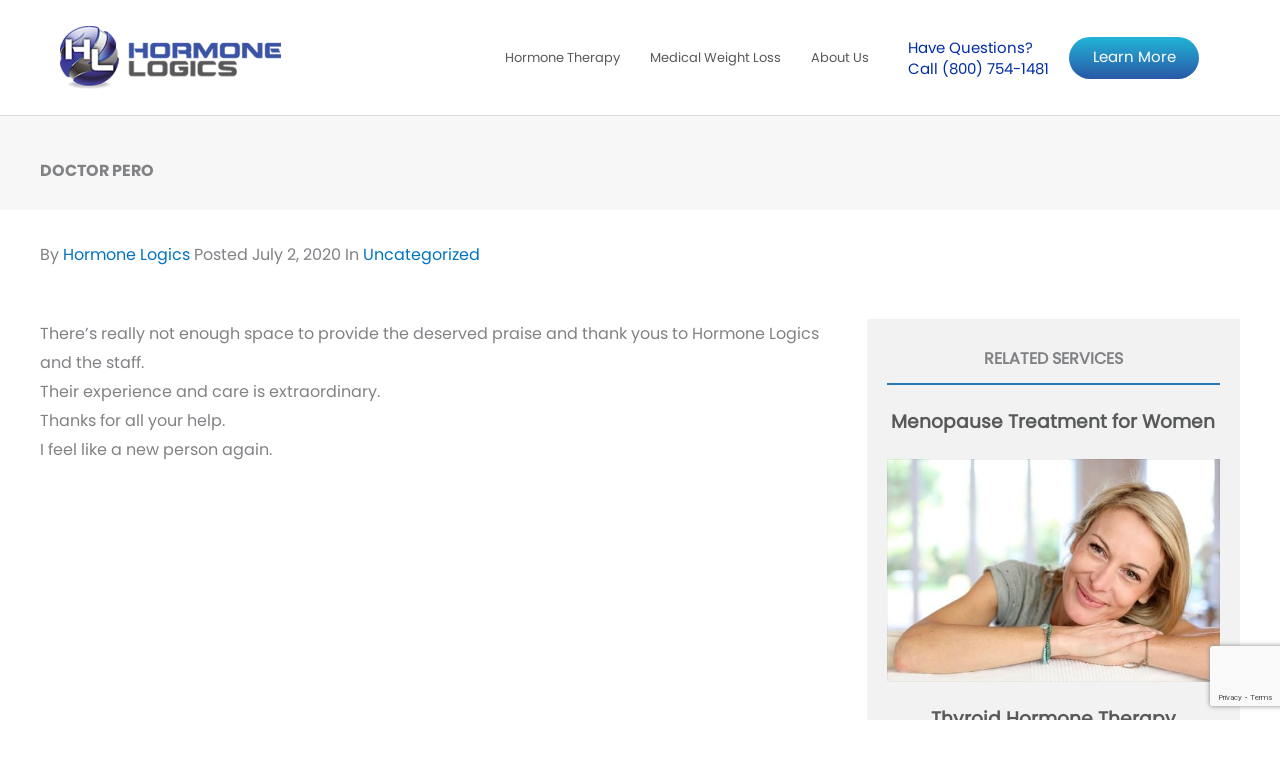

--- FILE ---
content_type: text/html; charset=utf-8
request_url: https://www.google.com/recaptcha/api2/anchor?ar=1&k=6LcC_iIqAAAAAMktX0m_N25e_NqIVc7qtKb2rZVY&co=aHR0cHM6Ly9ob3Jtb25lbG9naWNzLmNvbTo0NDM.&hl=en&v=PoyoqOPhxBO7pBk68S4YbpHZ&size=invisible&anchor-ms=20000&execute-ms=30000&cb=d3rxrj394z69
body_size: 48881
content:
<!DOCTYPE HTML><html dir="ltr" lang="en"><head><meta http-equiv="Content-Type" content="text/html; charset=UTF-8">
<meta http-equiv="X-UA-Compatible" content="IE=edge">
<title>reCAPTCHA</title>
<style type="text/css">
/* cyrillic-ext */
@font-face {
  font-family: 'Roboto';
  font-style: normal;
  font-weight: 400;
  font-stretch: 100%;
  src: url(//fonts.gstatic.com/s/roboto/v48/KFO7CnqEu92Fr1ME7kSn66aGLdTylUAMa3GUBHMdazTgWw.woff2) format('woff2');
  unicode-range: U+0460-052F, U+1C80-1C8A, U+20B4, U+2DE0-2DFF, U+A640-A69F, U+FE2E-FE2F;
}
/* cyrillic */
@font-face {
  font-family: 'Roboto';
  font-style: normal;
  font-weight: 400;
  font-stretch: 100%;
  src: url(//fonts.gstatic.com/s/roboto/v48/KFO7CnqEu92Fr1ME7kSn66aGLdTylUAMa3iUBHMdazTgWw.woff2) format('woff2');
  unicode-range: U+0301, U+0400-045F, U+0490-0491, U+04B0-04B1, U+2116;
}
/* greek-ext */
@font-face {
  font-family: 'Roboto';
  font-style: normal;
  font-weight: 400;
  font-stretch: 100%;
  src: url(//fonts.gstatic.com/s/roboto/v48/KFO7CnqEu92Fr1ME7kSn66aGLdTylUAMa3CUBHMdazTgWw.woff2) format('woff2');
  unicode-range: U+1F00-1FFF;
}
/* greek */
@font-face {
  font-family: 'Roboto';
  font-style: normal;
  font-weight: 400;
  font-stretch: 100%;
  src: url(//fonts.gstatic.com/s/roboto/v48/KFO7CnqEu92Fr1ME7kSn66aGLdTylUAMa3-UBHMdazTgWw.woff2) format('woff2');
  unicode-range: U+0370-0377, U+037A-037F, U+0384-038A, U+038C, U+038E-03A1, U+03A3-03FF;
}
/* math */
@font-face {
  font-family: 'Roboto';
  font-style: normal;
  font-weight: 400;
  font-stretch: 100%;
  src: url(//fonts.gstatic.com/s/roboto/v48/KFO7CnqEu92Fr1ME7kSn66aGLdTylUAMawCUBHMdazTgWw.woff2) format('woff2');
  unicode-range: U+0302-0303, U+0305, U+0307-0308, U+0310, U+0312, U+0315, U+031A, U+0326-0327, U+032C, U+032F-0330, U+0332-0333, U+0338, U+033A, U+0346, U+034D, U+0391-03A1, U+03A3-03A9, U+03B1-03C9, U+03D1, U+03D5-03D6, U+03F0-03F1, U+03F4-03F5, U+2016-2017, U+2034-2038, U+203C, U+2040, U+2043, U+2047, U+2050, U+2057, U+205F, U+2070-2071, U+2074-208E, U+2090-209C, U+20D0-20DC, U+20E1, U+20E5-20EF, U+2100-2112, U+2114-2115, U+2117-2121, U+2123-214F, U+2190, U+2192, U+2194-21AE, U+21B0-21E5, U+21F1-21F2, U+21F4-2211, U+2213-2214, U+2216-22FF, U+2308-230B, U+2310, U+2319, U+231C-2321, U+2336-237A, U+237C, U+2395, U+239B-23B7, U+23D0, U+23DC-23E1, U+2474-2475, U+25AF, U+25B3, U+25B7, U+25BD, U+25C1, U+25CA, U+25CC, U+25FB, U+266D-266F, U+27C0-27FF, U+2900-2AFF, U+2B0E-2B11, U+2B30-2B4C, U+2BFE, U+3030, U+FF5B, U+FF5D, U+1D400-1D7FF, U+1EE00-1EEFF;
}
/* symbols */
@font-face {
  font-family: 'Roboto';
  font-style: normal;
  font-weight: 400;
  font-stretch: 100%;
  src: url(//fonts.gstatic.com/s/roboto/v48/KFO7CnqEu92Fr1ME7kSn66aGLdTylUAMaxKUBHMdazTgWw.woff2) format('woff2');
  unicode-range: U+0001-000C, U+000E-001F, U+007F-009F, U+20DD-20E0, U+20E2-20E4, U+2150-218F, U+2190, U+2192, U+2194-2199, U+21AF, U+21E6-21F0, U+21F3, U+2218-2219, U+2299, U+22C4-22C6, U+2300-243F, U+2440-244A, U+2460-24FF, U+25A0-27BF, U+2800-28FF, U+2921-2922, U+2981, U+29BF, U+29EB, U+2B00-2BFF, U+4DC0-4DFF, U+FFF9-FFFB, U+10140-1018E, U+10190-1019C, U+101A0, U+101D0-101FD, U+102E0-102FB, U+10E60-10E7E, U+1D2C0-1D2D3, U+1D2E0-1D37F, U+1F000-1F0FF, U+1F100-1F1AD, U+1F1E6-1F1FF, U+1F30D-1F30F, U+1F315, U+1F31C, U+1F31E, U+1F320-1F32C, U+1F336, U+1F378, U+1F37D, U+1F382, U+1F393-1F39F, U+1F3A7-1F3A8, U+1F3AC-1F3AF, U+1F3C2, U+1F3C4-1F3C6, U+1F3CA-1F3CE, U+1F3D4-1F3E0, U+1F3ED, U+1F3F1-1F3F3, U+1F3F5-1F3F7, U+1F408, U+1F415, U+1F41F, U+1F426, U+1F43F, U+1F441-1F442, U+1F444, U+1F446-1F449, U+1F44C-1F44E, U+1F453, U+1F46A, U+1F47D, U+1F4A3, U+1F4B0, U+1F4B3, U+1F4B9, U+1F4BB, U+1F4BF, U+1F4C8-1F4CB, U+1F4D6, U+1F4DA, U+1F4DF, U+1F4E3-1F4E6, U+1F4EA-1F4ED, U+1F4F7, U+1F4F9-1F4FB, U+1F4FD-1F4FE, U+1F503, U+1F507-1F50B, U+1F50D, U+1F512-1F513, U+1F53E-1F54A, U+1F54F-1F5FA, U+1F610, U+1F650-1F67F, U+1F687, U+1F68D, U+1F691, U+1F694, U+1F698, U+1F6AD, U+1F6B2, U+1F6B9-1F6BA, U+1F6BC, U+1F6C6-1F6CF, U+1F6D3-1F6D7, U+1F6E0-1F6EA, U+1F6F0-1F6F3, U+1F6F7-1F6FC, U+1F700-1F7FF, U+1F800-1F80B, U+1F810-1F847, U+1F850-1F859, U+1F860-1F887, U+1F890-1F8AD, U+1F8B0-1F8BB, U+1F8C0-1F8C1, U+1F900-1F90B, U+1F93B, U+1F946, U+1F984, U+1F996, U+1F9E9, U+1FA00-1FA6F, U+1FA70-1FA7C, U+1FA80-1FA89, U+1FA8F-1FAC6, U+1FACE-1FADC, U+1FADF-1FAE9, U+1FAF0-1FAF8, U+1FB00-1FBFF;
}
/* vietnamese */
@font-face {
  font-family: 'Roboto';
  font-style: normal;
  font-weight: 400;
  font-stretch: 100%;
  src: url(//fonts.gstatic.com/s/roboto/v48/KFO7CnqEu92Fr1ME7kSn66aGLdTylUAMa3OUBHMdazTgWw.woff2) format('woff2');
  unicode-range: U+0102-0103, U+0110-0111, U+0128-0129, U+0168-0169, U+01A0-01A1, U+01AF-01B0, U+0300-0301, U+0303-0304, U+0308-0309, U+0323, U+0329, U+1EA0-1EF9, U+20AB;
}
/* latin-ext */
@font-face {
  font-family: 'Roboto';
  font-style: normal;
  font-weight: 400;
  font-stretch: 100%;
  src: url(//fonts.gstatic.com/s/roboto/v48/KFO7CnqEu92Fr1ME7kSn66aGLdTylUAMa3KUBHMdazTgWw.woff2) format('woff2');
  unicode-range: U+0100-02BA, U+02BD-02C5, U+02C7-02CC, U+02CE-02D7, U+02DD-02FF, U+0304, U+0308, U+0329, U+1D00-1DBF, U+1E00-1E9F, U+1EF2-1EFF, U+2020, U+20A0-20AB, U+20AD-20C0, U+2113, U+2C60-2C7F, U+A720-A7FF;
}
/* latin */
@font-face {
  font-family: 'Roboto';
  font-style: normal;
  font-weight: 400;
  font-stretch: 100%;
  src: url(//fonts.gstatic.com/s/roboto/v48/KFO7CnqEu92Fr1ME7kSn66aGLdTylUAMa3yUBHMdazQ.woff2) format('woff2');
  unicode-range: U+0000-00FF, U+0131, U+0152-0153, U+02BB-02BC, U+02C6, U+02DA, U+02DC, U+0304, U+0308, U+0329, U+2000-206F, U+20AC, U+2122, U+2191, U+2193, U+2212, U+2215, U+FEFF, U+FFFD;
}
/* cyrillic-ext */
@font-face {
  font-family: 'Roboto';
  font-style: normal;
  font-weight: 500;
  font-stretch: 100%;
  src: url(//fonts.gstatic.com/s/roboto/v48/KFO7CnqEu92Fr1ME7kSn66aGLdTylUAMa3GUBHMdazTgWw.woff2) format('woff2');
  unicode-range: U+0460-052F, U+1C80-1C8A, U+20B4, U+2DE0-2DFF, U+A640-A69F, U+FE2E-FE2F;
}
/* cyrillic */
@font-face {
  font-family: 'Roboto';
  font-style: normal;
  font-weight: 500;
  font-stretch: 100%;
  src: url(//fonts.gstatic.com/s/roboto/v48/KFO7CnqEu92Fr1ME7kSn66aGLdTylUAMa3iUBHMdazTgWw.woff2) format('woff2');
  unicode-range: U+0301, U+0400-045F, U+0490-0491, U+04B0-04B1, U+2116;
}
/* greek-ext */
@font-face {
  font-family: 'Roboto';
  font-style: normal;
  font-weight: 500;
  font-stretch: 100%;
  src: url(//fonts.gstatic.com/s/roboto/v48/KFO7CnqEu92Fr1ME7kSn66aGLdTylUAMa3CUBHMdazTgWw.woff2) format('woff2');
  unicode-range: U+1F00-1FFF;
}
/* greek */
@font-face {
  font-family: 'Roboto';
  font-style: normal;
  font-weight: 500;
  font-stretch: 100%;
  src: url(//fonts.gstatic.com/s/roboto/v48/KFO7CnqEu92Fr1ME7kSn66aGLdTylUAMa3-UBHMdazTgWw.woff2) format('woff2');
  unicode-range: U+0370-0377, U+037A-037F, U+0384-038A, U+038C, U+038E-03A1, U+03A3-03FF;
}
/* math */
@font-face {
  font-family: 'Roboto';
  font-style: normal;
  font-weight: 500;
  font-stretch: 100%;
  src: url(//fonts.gstatic.com/s/roboto/v48/KFO7CnqEu92Fr1ME7kSn66aGLdTylUAMawCUBHMdazTgWw.woff2) format('woff2');
  unicode-range: U+0302-0303, U+0305, U+0307-0308, U+0310, U+0312, U+0315, U+031A, U+0326-0327, U+032C, U+032F-0330, U+0332-0333, U+0338, U+033A, U+0346, U+034D, U+0391-03A1, U+03A3-03A9, U+03B1-03C9, U+03D1, U+03D5-03D6, U+03F0-03F1, U+03F4-03F5, U+2016-2017, U+2034-2038, U+203C, U+2040, U+2043, U+2047, U+2050, U+2057, U+205F, U+2070-2071, U+2074-208E, U+2090-209C, U+20D0-20DC, U+20E1, U+20E5-20EF, U+2100-2112, U+2114-2115, U+2117-2121, U+2123-214F, U+2190, U+2192, U+2194-21AE, U+21B0-21E5, U+21F1-21F2, U+21F4-2211, U+2213-2214, U+2216-22FF, U+2308-230B, U+2310, U+2319, U+231C-2321, U+2336-237A, U+237C, U+2395, U+239B-23B7, U+23D0, U+23DC-23E1, U+2474-2475, U+25AF, U+25B3, U+25B7, U+25BD, U+25C1, U+25CA, U+25CC, U+25FB, U+266D-266F, U+27C0-27FF, U+2900-2AFF, U+2B0E-2B11, U+2B30-2B4C, U+2BFE, U+3030, U+FF5B, U+FF5D, U+1D400-1D7FF, U+1EE00-1EEFF;
}
/* symbols */
@font-face {
  font-family: 'Roboto';
  font-style: normal;
  font-weight: 500;
  font-stretch: 100%;
  src: url(//fonts.gstatic.com/s/roboto/v48/KFO7CnqEu92Fr1ME7kSn66aGLdTylUAMaxKUBHMdazTgWw.woff2) format('woff2');
  unicode-range: U+0001-000C, U+000E-001F, U+007F-009F, U+20DD-20E0, U+20E2-20E4, U+2150-218F, U+2190, U+2192, U+2194-2199, U+21AF, U+21E6-21F0, U+21F3, U+2218-2219, U+2299, U+22C4-22C6, U+2300-243F, U+2440-244A, U+2460-24FF, U+25A0-27BF, U+2800-28FF, U+2921-2922, U+2981, U+29BF, U+29EB, U+2B00-2BFF, U+4DC0-4DFF, U+FFF9-FFFB, U+10140-1018E, U+10190-1019C, U+101A0, U+101D0-101FD, U+102E0-102FB, U+10E60-10E7E, U+1D2C0-1D2D3, U+1D2E0-1D37F, U+1F000-1F0FF, U+1F100-1F1AD, U+1F1E6-1F1FF, U+1F30D-1F30F, U+1F315, U+1F31C, U+1F31E, U+1F320-1F32C, U+1F336, U+1F378, U+1F37D, U+1F382, U+1F393-1F39F, U+1F3A7-1F3A8, U+1F3AC-1F3AF, U+1F3C2, U+1F3C4-1F3C6, U+1F3CA-1F3CE, U+1F3D4-1F3E0, U+1F3ED, U+1F3F1-1F3F3, U+1F3F5-1F3F7, U+1F408, U+1F415, U+1F41F, U+1F426, U+1F43F, U+1F441-1F442, U+1F444, U+1F446-1F449, U+1F44C-1F44E, U+1F453, U+1F46A, U+1F47D, U+1F4A3, U+1F4B0, U+1F4B3, U+1F4B9, U+1F4BB, U+1F4BF, U+1F4C8-1F4CB, U+1F4D6, U+1F4DA, U+1F4DF, U+1F4E3-1F4E6, U+1F4EA-1F4ED, U+1F4F7, U+1F4F9-1F4FB, U+1F4FD-1F4FE, U+1F503, U+1F507-1F50B, U+1F50D, U+1F512-1F513, U+1F53E-1F54A, U+1F54F-1F5FA, U+1F610, U+1F650-1F67F, U+1F687, U+1F68D, U+1F691, U+1F694, U+1F698, U+1F6AD, U+1F6B2, U+1F6B9-1F6BA, U+1F6BC, U+1F6C6-1F6CF, U+1F6D3-1F6D7, U+1F6E0-1F6EA, U+1F6F0-1F6F3, U+1F6F7-1F6FC, U+1F700-1F7FF, U+1F800-1F80B, U+1F810-1F847, U+1F850-1F859, U+1F860-1F887, U+1F890-1F8AD, U+1F8B0-1F8BB, U+1F8C0-1F8C1, U+1F900-1F90B, U+1F93B, U+1F946, U+1F984, U+1F996, U+1F9E9, U+1FA00-1FA6F, U+1FA70-1FA7C, U+1FA80-1FA89, U+1FA8F-1FAC6, U+1FACE-1FADC, U+1FADF-1FAE9, U+1FAF0-1FAF8, U+1FB00-1FBFF;
}
/* vietnamese */
@font-face {
  font-family: 'Roboto';
  font-style: normal;
  font-weight: 500;
  font-stretch: 100%;
  src: url(//fonts.gstatic.com/s/roboto/v48/KFO7CnqEu92Fr1ME7kSn66aGLdTylUAMa3OUBHMdazTgWw.woff2) format('woff2');
  unicode-range: U+0102-0103, U+0110-0111, U+0128-0129, U+0168-0169, U+01A0-01A1, U+01AF-01B0, U+0300-0301, U+0303-0304, U+0308-0309, U+0323, U+0329, U+1EA0-1EF9, U+20AB;
}
/* latin-ext */
@font-face {
  font-family: 'Roboto';
  font-style: normal;
  font-weight: 500;
  font-stretch: 100%;
  src: url(//fonts.gstatic.com/s/roboto/v48/KFO7CnqEu92Fr1ME7kSn66aGLdTylUAMa3KUBHMdazTgWw.woff2) format('woff2');
  unicode-range: U+0100-02BA, U+02BD-02C5, U+02C7-02CC, U+02CE-02D7, U+02DD-02FF, U+0304, U+0308, U+0329, U+1D00-1DBF, U+1E00-1E9F, U+1EF2-1EFF, U+2020, U+20A0-20AB, U+20AD-20C0, U+2113, U+2C60-2C7F, U+A720-A7FF;
}
/* latin */
@font-face {
  font-family: 'Roboto';
  font-style: normal;
  font-weight: 500;
  font-stretch: 100%;
  src: url(//fonts.gstatic.com/s/roboto/v48/KFO7CnqEu92Fr1ME7kSn66aGLdTylUAMa3yUBHMdazQ.woff2) format('woff2');
  unicode-range: U+0000-00FF, U+0131, U+0152-0153, U+02BB-02BC, U+02C6, U+02DA, U+02DC, U+0304, U+0308, U+0329, U+2000-206F, U+20AC, U+2122, U+2191, U+2193, U+2212, U+2215, U+FEFF, U+FFFD;
}
/* cyrillic-ext */
@font-face {
  font-family: 'Roboto';
  font-style: normal;
  font-weight: 900;
  font-stretch: 100%;
  src: url(//fonts.gstatic.com/s/roboto/v48/KFO7CnqEu92Fr1ME7kSn66aGLdTylUAMa3GUBHMdazTgWw.woff2) format('woff2');
  unicode-range: U+0460-052F, U+1C80-1C8A, U+20B4, U+2DE0-2DFF, U+A640-A69F, U+FE2E-FE2F;
}
/* cyrillic */
@font-face {
  font-family: 'Roboto';
  font-style: normal;
  font-weight: 900;
  font-stretch: 100%;
  src: url(//fonts.gstatic.com/s/roboto/v48/KFO7CnqEu92Fr1ME7kSn66aGLdTylUAMa3iUBHMdazTgWw.woff2) format('woff2');
  unicode-range: U+0301, U+0400-045F, U+0490-0491, U+04B0-04B1, U+2116;
}
/* greek-ext */
@font-face {
  font-family: 'Roboto';
  font-style: normal;
  font-weight: 900;
  font-stretch: 100%;
  src: url(//fonts.gstatic.com/s/roboto/v48/KFO7CnqEu92Fr1ME7kSn66aGLdTylUAMa3CUBHMdazTgWw.woff2) format('woff2');
  unicode-range: U+1F00-1FFF;
}
/* greek */
@font-face {
  font-family: 'Roboto';
  font-style: normal;
  font-weight: 900;
  font-stretch: 100%;
  src: url(//fonts.gstatic.com/s/roboto/v48/KFO7CnqEu92Fr1ME7kSn66aGLdTylUAMa3-UBHMdazTgWw.woff2) format('woff2');
  unicode-range: U+0370-0377, U+037A-037F, U+0384-038A, U+038C, U+038E-03A1, U+03A3-03FF;
}
/* math */
@font-face {
  font-family: 'Roboto';
  font-style: normal;
  font-weight: 900;
  font-stretch: 100%;
  src: url(//fonts.gstatic.com/s/roboto/v48/KFO7CnqEu92Fr1ME7kSn66aGLdTylUAMawCUBHMdazTgWw.woff2) format('woff2');
  unicode-range: U+0302-0303, U+0305, U+0307-0308, U+0310, U+0312, U+0315, U+031A, U+0326-0327, U+032C, U+032F-0330, U+0332-0333, U+0338, U+033A, U+0346, U+034D, U+0391-03A1, U+03A3-03A9, U+03B1-03C9, U+03D1, U+03D5-03D6, U+03F0-03F1, U+03F4-03F5, U+2016-2017, U+2034-2038, U+203C, U+2040, U+2043, U+2047, U+2050, U+2057, U+205F, U+2070-2071, U+2074-208E, U+2090-209C, U+20D0-20DC, U+20E1, U+20E5-20EF, U+2100-2112, U+2114-2115, U+2117-2121, U+2123-214F, U+2190, U+2192, U+2194-21AE, U+21B0-21E5, U+21F1-21F2, U+21F4-2211, U+2213-2214, U+2216-22FF, U+2308-230B, U+2310, U+2319, U+231C-2321, U+2336-237A, U+237C, U+2395, U+239B-23B7, U+23D0, U+23DC-23E1, U+2474-2475, U+25AF, U+25B3, U+25B7, U+25BD, U+25C1, U+25CA, U+25CC, U+25FB, U+266D-266F, U+27C0-27FF, U+2900-2AFF, U+2B0E-2B11, U+2B30-2B4C, U+2BFE, U+3030, U+FF5B, U+FF5D, U+1D400-1D7FF, U+1EE00-1EEFF;
}
/* symbols */
@font-face {
  font-family: 'Roboto';
  font-style: normal;
  font-weight: 900;
  font-stretch: 100%;
  src: url(//fonts.gstatic.com/s/roboto/v48/KFO7CnqEu92Fr1ME7kSn66aGLdTylUAMaxKUBHMdazTgWw.woff2) format('woff2');
  unicode-range: U+0001-000C, U+000E-001F, U+007F-009F, U+20DD-20E0, U+20E2-20E4, U+2150-218F, U+2190, U+2192, U+2194-2199, U+21AF, U+21E6-21F0, U+21F3, U+2218-2219, U+2299, U+22C4-22C6, U+2300-243F, U+2440-244A, U+2460-24FF, U+25A0-27BF, U+2800-28FF, U+2921-2922, U+2981, U+29BF, U+29EB, U+2B00-2BFF, U+4DC0-4DFF, U+FFF9-FFFB, U+10140-1018E, U+10190-1019C, U+101A0, U+101D0-101FD, U+102E0-102FB, U+10E60-10E7E, U+1D2C0-1D2D3, U+1D2E0-1D37F, U+1F000-1F0FF, U+1F100-1F1AD, U+1F1E6-1F1FF, U+1F30D-1F30F, U+1F315, U+1F31C, U+1F31E, U+1F320-1F32C, U+1F336, U+1F378, U+1F37D, U+1F382, U+1F393-1F39F, U+1F3A7-1F3A8, U+1F3AC-1F3AF, U+1F3C2, U+1F3C4-1F3C6, U+1F3CA-1F3CE, U+1F3D4-1F3E0, U+1F3ED, U+1F3F1-1F3F3, U+1F3F5-1F3F7, U+1F408, U+1F415, U+1F41F, U+1F426, U+1F43F, U+1F441-1F442, U+1F444, U+1F446-1F449, U+1F44C-1F44E, U+1F453, U+1F46A, U+1F47D, U+1F4A3, U+1F4B0, U+1F4B3, U+1F4B9, U+1F4BB, U+1F4BF, U+1F4C8-1F4CB, U+1F4D6, U+1F4DA, U+1F4DF, U+1F4E3-1F4E6, U+1F4EA-1F4ED, U+1F4F7, U+1F4F9-1F4FB, U+1F4FD-1F4FE, U+1F503, U+1F507-1F50B, U+1F50D, U+1F512-1F513, U+1F53E-1F54A, U+1F54F-1F5FA, U+1F610, U+1F650-1F67F, U+1F687, U+1F68D, U+1F691, U+1F694, U+1F698, U+1F6AD, U+1F6B2, U+1F6B9-1F6BA, U+1F6BC, U+1F6C6-1F6CF, U+1F6D3-1F6D7, U+1F6E0-1F6EA, U+1F6F0-1F6F3, U+1F6F7-1F6FC, U+1F700-1F7FF, U+1F800-1F80B, U+1F810-1F847, U+1F850-1F859, U+1F860-1F887, U+1F890-1F8AD, U+1F8B0-1F8BB, U+1F8C0-1F8C1, U+1F900-1F90B, U+1F93B, U+1F946, U+1F984, U+1F996, U+1F9E9, U+1FA00-1FA6F, U+1FA70-1FA7C, U+1FA80-1FA89, U+1FA8F-1FAC6, U+1FACE-1FADC, U+1FADF-1FAE9, U+1FAF0-1FAF8, U+1FB00-1FBFF;
}
/* vietnamese */
@font-face {
  font-family: 'Roboto';
  font-style: normal;
  font-weight: 900;
  font-stretch: 100%;
  src: url(//fonts.gstatic.com/s/roboto/v48/KFO7CnqEu92Fr1ME7kSn66aGLdTylUAMa3OUBHMdazTgWw.woff2) format('woff2');
  unicode-range: U+0102-0103, U+0110-0111, U+0128-0129, U+0168-0169, U+01A0-01A1, U+01AF-01B0, U+0300-0301, U+0303-0304, U+0308-0309, U+0323, U+0329, U+1EA0-1EF9, U+20AB;
}
/* latin-ext */
@font-face {
  font-family: 'Roboto';
  font-style: normal;
  font-weight: 900;
  font-stretch: 100%;
  src: url(//fonts.gstatic.com/s/roboto/v48/KFO7CnqEu92Fr1ME7kSn66aGLdTylUAMa3KUBHMdazTgWw.woff2) format('woff2');
  unicode-range: U+0100-02BA, U+02BD-02C5, U+02C7-02CC, U+02CE-02D7, U+02DD-02FF, U+0304, U+0308, U+0329, U+1D00-1DBF, U+1E00-1E9F, U+1EF2-1EFF, U+2020, U+20A0-20AB, U+20AD-20C0, U+2113, U+2C60-2C7F, U+A720-A7FF;
}
/* latin */
@font-face {
  font-family: 'Roboto';
  font-style: normal;
  font-weight: 900;
  font-stretch: 100%;
  src: url(//fonts.gstatic.com/s/roboto/v48/KFO7CnqEu92Fr1ME7kSn66aGLdTylUAMa3yUBHMdazQ.woff2) format('woff2');
  unicode-range: U+0000-00FF, U+0131, U+0152-0153, U+02BB-02BC, U+02C6, U+02DA, U+02DC, U+0304, U+0308, U+0329, U+2000-206F, U+20AC, U+2122, U+2191, U+2193, U+2212, U+2215, U+FEFF, U+FFFD;
}

</style>
<link rel="stylesheet" type="text/css" href="https://www.gstatic.com/recaptcha/releases/PoyoqOPhxBO7pBk68S4YbpHZ/styles__ltr.css">
<script nonce="OqR2McirK5iEvoVkPLPrbQ" type="text/javascript">window['__recaptcha_api'] = 'https://www.google.com/recaptcha/api2/';</script>
<script type="text/javascript" src="https://www.gstatic.com/recaptcha/releases/PoyoqOPhxBO7pBk68S4YbpHZ/recaptcha__en.js" nonce="OqR2McirK5iEvoVkPLPrbQ">
      
    </script></head>
<body><div id="rc-anchor-alert" class="rc-anchor-alert"></div>
<input type="hidden" id="recaptcha-token" value="[base64]">
<script type="text/javascript" nonce="OqR2McirK5iEvoVkPLPrbQ">
      recaptcha.anchor.Main.init("[\x22ainput\x22,[\x22bgdata\x22,\x22\x22,\[base64]/[base64]/MjU1Ong/[base64]/[base64]/[base64]/[base64]/[base64]/[base64]/[base64]/[base64]/[base64]/[base64]/[base64]/[base64]/[base64]/[base64]/[base64]\\u003d\x22,\[base64]\\u003d\\u003d\x22,\x22KhAYw43Cm0/[base64]/[base64]/DlcKPWAfDlys4Q2hcMwIJwq5Bwpkhwq5Yw4twIDrCphDCrMKAwpsTw6tGw5fCk3okw5bCpR3Dr8KKw4rCjUTDuR3CosOpBTFnB8OXw5pbwrbCpcOwwpsJwqZ2w6s/WMOhwr7Dn8KQGXbCjsO3wr0Tw67DiT4Kw6TDj8K0GlojURzChCNDQsOxS2zDscKewrzCkCfChcOIw4DCtcKcwoIcXsKad8KWMMOHwrrDtHxSwoRWwobCuXkzLcKEd8KHcwzCoFUTKMKFwqrDjMOlDiM2I13CpGHCsGbCiV0AK8OyecORR2fCoFDDuS/DqVXDiMOkVsO2wrLCs8OBwoFoMB/DgcOCAMOIwrXCo8K/NMKxVSZzZlDDv8OVAcOvCnIGw6xzw5PDuyo6w7fDmMKuwr0Pw74wWl0NHgxowr5xwpnCi2srTcKXw47CvSIuIhrDjhNREMKATcOHbzXDtcOiwoAcE8KxPiF9w4Ujw5/[base64]/DglrCoMKFdQlsFMKKY8OXwr3Dq8KrwoMGwqrDtFUgw5zDosK2w4haG8OuQ8KtYnLClcODAsK1wqEaOUwYGMKkw7R9wpFDLsKdKMKLw4HCpBXCjsKFNcOUUG7DocOEb8KWJ8OAw757wrnCosOadTIgQ8OqZwUzw4p/w5lUBB4EUcOKeytYcMK1FQvDllLDkMKMw5pnw4/[base64]/DpcOVwpVEWwPDvX8Jw4DCk0fDkiXCocOfB8ODVcKmwp/[base64]/DoMKiw5how7k0w6wKwpbDtsKlLzp9w6B3w5PCpGfDmMOGCcOoCMOiwqvDhMKGMWg6wpciQ346X8OTw5vCpVbDhMKVwq18VcKAISYUw5jDkF/DohzCiGrCocOuwrBXecOcwqDCjMKURcKkwrdnw4PCllbDlMONWcKUwrkGwrVKcUc4wqHCpcOzZnVrwrlPw4rCoVdnw7oIBxcIw5wYw53DkcO8MWojZSXDk8O/wpFEcMKIwrLDncOaFMKZesOnN8KaFxzCvMKfwpHDssOGLzkqY33Cg15ewqHCgFDCvcOBOMOmHcODe2NsCMKTwoPDoMO9w6d8PsO6V8K9Q8OLBcK/wpZGwpskw73CrEwjwr/DolVbwojCghRAw6jDikNfeldjTMKOw5MrPsKbIcOESMOWL8OvYlcFwrI1MkLDi8OPwr7Dr0vCk2o8w5dzEMOdD8K6wqTDkm1tYMO+w6vCmgRBw67CosOTwr5Dw6vChcKzGR/CrMOnfzk8w77Cn8Kxw4Qfwr4Iw6vDpCtXwqDCg39Ww6zCmcOLE8KiwqwAcMKFwp1ow5Ugw5/DvcOcw4dAM8ONw53CssKRw6pswozCo8OLw5LDt1zCtgUhPjbDpWpkdTFCIcOuY8Osw6cewpFew5LDlwkmw60WwozDrhfCosOWwprDjMOqBsOpwr8LwrNEYRVsNcO/wpcuwo7Cu8O/[base64]/w7/CncKgw68mA1/DnW3DuThuw70lwoAxK0AHw7RPXxLDswwQw4bDvMKQUidYwpM4w5YmwofDqh3ChTvDl8OBw5/Dh8K4ByRoSMKJwpfDqynDky41O8OwB8O2wpMkPcO6w53Ct8KdwqDDvMOFABJ6TwLDo2HCnsOuwqbCoxUew6bCpMOgWijCsMKVdcKrIsOpwrbCig3ClAI+SCnDszQBwp3CjXFRd8KPSsK/UGHCknHDjUpJQsK9OcK4w43Cr2cjw4LDq8K5w6ZqGwPDn1BpJyDDmjo9woLCul7Co2fClAdkwpl7wqLDpjxyPnIiT8KABEEsb8O5wr4Mw6M/[base64]/K8KKw54yw4HClMK2YDZ/DU4WAcKkw7LCq8ORwpbDhHR5w5lFP2rCiMOmCWbDi8OJwokTasOYwr/[base64]/w6k/GhLDnsOIXBhdw5HDgg/DmRZQwoVDLRVFDknDmn/[base64]/[base64]/BU4FAcKXbSTCisKnfmjDjsO6b8KiewzDlRsTH8Kmw6TCkAbDhcOCcXwkwr0IwqQ0wphTJ1c/[base64]/DqAJvZMK/[base64]/[base64]/Chi/DvcKiw5zDuWYewpJ2w45fwqLCgVfDvHXDuWPDhsKxFhTDr8KHwqPDv0gkwpJ+A8O1w49XesKkAMKNw7jCn8O1IwfDg8K3w6Bhw5ZLw7HClyJtR1zDusO0w7nCtiRzVcOiwo/CisK9RBXDp8O1w58GSMK2w7MJLcKrw70qIcK/cTjCv8O2BsO4bQbDiz07wpYVTCTCgsKUwonCk8O+wpTCssK2eW5gw5/DmsKVwqBoF1DDpMOURmPDmcODV2DDnMOEwp4sRcOHc8Kow44hY0/[base64]/DnXDCoXjChsO4G8KTOMKxworCkMKMw6rDkzExwq9xw5l1EVw4wr3CvcKGHEk0TMKJwqpDQ8KHworCsiTDkMKQSMKLMsK9DcKmdcK3woFCwqBCwpJMw7BZw6webybCnjnCq0AYw4wzw7ouGg3CrMKXwrfCpsOkNWrDpAXDlsKiwrnClitHw5bDu8K/KcK9a8OFwq7DjVRJwq/ChFTDtcKIwrTCpcKjAMKgOFoOw47CnyZQw50/w7JqH3cba33ClMK2wohTeWtMw6HCpyfDrBLDt042PkNuCS4uwp9Zw7TCtcOXw5zCvMKJZMOlw7UwwosmwrU/[base64]/[base64]/CqsKowq7DtcK+M8KDE348CMK2w7XDuBofcFURwqnDlcOiHcOkbFsrC8OKw5vDrMKkw60fw5rCtsKNdHDDpF8lew8EJ8Orw5Zww5/DqFbDh8ORAsOUfsOpXndxwoBiUiNwfUN+wrUQw5HDksKKDsKCwofDrkDDksOcNsKOw45Zw41cw6Moc3FGZxnDuAZsecKzwpx4ZhTDpMOReE1sw6x+C8OmAcO1Twclw7cXAMO3w6TCvsKkUz/CjMOfClwhw6EHRGd8YMK4wqDClk1zY8O0wqbDr8KCwovDh1bCk8O9w4PCl8OVQ8Oxw4bDqMOHFMOdwpDDt8O+w7Yka8OXw64vw7zChh58wpA7wpgwwqwaGynCqxcIw6gAa8KcccOJJ8OWw5haCsKqZsKHw7zCvsOWQ8Ksw4vCuSk2dQTCkFzDrSPCo8KcwrJ/[base64]/CkMO2woUqMCjDlMKIDXt0H1jDgcKcw4cwwrRqGcKmfkrCo2QwY8K1w5zDohReEG9Sw4rClxJ8wq4awobCnjXDkXZ+fcKqSVzDhsKFwrItRgPDsCLCiRZ3wqfDhcK4XMOlw6FJw6zCvcKCOStzAsOFw6/DrMO5SsOVcDDDskUjM8Kfw4HCkgwfw7EiwppaWEnDlsOlVA7CvHNyccKMw4EAchfCslbDm8K/[base64]/CpcOwwolvwonCj8OiwqPDuyZnwpM2NQTDqmsiwoTDo2TDhV1lwrnDqVrDqwTChcK/w5EGAsOSF8KUw7vDtsKeVUYew4DDm8OqNTM4UMOBTT3DsD4Gw5PDmU57acOSwohqPgzDj3tvw5nDtsOKwowAwrRCwoPDvsOwwoBBM0XCqjY9wotmw7DCh8ObMsKVw7fDh8KQKyx1w54ENcK7DDbCo2tPXXjCmcKcBW/Dn8K6wq3DjgBSwpLCocOGwrQ6w6/ChcOLw7fDpsKaOMKaYkxaYMO/[base64]/DvcOJwovDmcKkTR03wp43UHvDrkXCq1fCjTDDrF/DtMOQRlALw6DCnCzDmFwzMw7CkMOGPcOIwonCi8KTGcO/w4jDo8O3w7ZNeU0jaWszThgRw5nDi8KEwqzDsm0nXQ4aw5PDhiRvSsO7WV5pQcOCP18XdS3CocOPwrINP1DDg3DCn1vClMOXV8OPw4IVUsOpw4PDlELCsDTClSLDmcKSIFkcw4RkwozCn2DDl38nw5dKNgwNfMKyAMOUw43CpcOLcl/DnsKaVsOxwrk0YMKnw713w7nDnD8pXsKgdC16TcKiwpVcwo7CsHzCnw8eF3vCjMK1woEMw5jCgmzCiMKpw6Vkw59XLgbCqCRywqPCsMKGDMKOw4l2w65zQ8O8dV4mw4/[base64]/[base64]/[base64]/w7bClQUGUyRTw4BswqrCshlUwprDp8KARjQXBsKzAmXCsxHCr8KUWcOpLVHDsH7DmcKyWsKbw7xBwq7CusKZD3jCsMOxdVlhwrlBcTjDql7DvwbDhVfCjGdtwrEDw75aw4RFw4Ivw7jDicOKVcK0UsKWw5rCnMOZwrcsRsOGO1vCnMKyw7/Cn8Kywq8OEFPChlzClMOhCSMDw5rDsMKICwzClVHDq2tMw4vCp8KzeRdVe3wywogBw6nCqTtDw4xZcsO/w5Q4w5BMw4LCtgkQwrhhwrTDj0pLGcKBJcO0NV3DoXNxb8OnwohZwp/[base64]/dFHDlxcow4cwM8Obw45lJMKBY8OBAwxLw4bDvQfCnEvCpAvDvErCskbCgXUVVCXCoFXDj0xEVcOLwoQJwrtWwoYiwqldw5F6OcOBKibCjl1/CcOCw5ILYk5qwo5aFsKSw6I2w4TCj8Oew75dNMOLwrwlJcKowonDlcKowrTCgw9twqLCiDcZBcKACcKSR8K8w4NdwrMiwplOS0PClcO3A2vCr8KvLktBw7bDpxo/UnrCq8Opw6IMwpQoSwp0c8KUwrfDkUTDpcODasKFX8KbBMKnW37CucO2w67DtzApw53Dr8KBwpHDijxCw6/CusKBwqIKw65hw63DhWsxCWPDhsOgaMOawrVdw7XChCPCp1ECw5Ygw5zCjhvDvzJEB8OlNUjDp8KoHyPDuQ4SC8Klwq3CksK8QcKxJDRWw6BWO8KJw4DCm8Kdw53CgMKuRT8ywq7CpA9SDsOXw6jCuwQZOgTDqsK1wqQ/[base64]/CvMKnwq7Cuj7DjMKzPADDhMKawqrCtcO3MgjCrV7DnX0xwqfDr8KVO8KNGcKrw6lGw5DDqMKwwqBMw53CkMKHw5zCsQfDpVF4Z8OdwqQgDV7Cj8Kpw4nCq8O2wo7CtE3Dq8Oxw7nCuy/Dh8Ktw6nCn8Kfw4BzCysZMsOJwpYawo5kAsODKRI8csKHBUDDncKTM8Khw6zCknTCthUldWFYw7jDmxEMSHfDtMKnPjzDvcONw41XHnPCoRvDlMO4w5c6w4/DpcOJeV3DtcOcw7cgWMKgwpHDrsKSGg98Vl7CmlFfwo9wB8Kpe8Oow6QCw5kLw5zDu8OjN8Kfw4AwwrDCr8OXwrogw6XCkzDDssOfEAJ6wpHDtl4bcsKze8O/wpHCqsOnwqXDgGnCvsOBBW0jw4jDnHbCoG/Dlm7DscOlwrsvwonCl8OPwo1QQhhPAMK5bE8HwoDCgQxqdTdUasONBMObwr/DvwAzwrrCsDB0w73DlMOvwrhAw67ClEHCnmzClMKFTsKWDcO/w7MDwpJJwrbClMOfSVxjVR/CjMKkw7Btw5TCsCwSw7FnEsKIwqTDi8KmOsK1wo7Dp8O+w5ZCw7BZZwxbwqdGOlTDlXrDpcORLgnCkGTDpTBQBcOUw7bCoz4QwpLCosKlIFUuw7bDjsODZcKlLzXDiy/CuTwqwql8TDLCscOrw6U0J3XCtizDlMOpaFvDl8KnVQFgAcOoNhp8w6rDnMO8UTgAw4QoZhw4w59sLSDDlMKqwoUsKMKYw5DCocOQUxDCsMOiwrDDqkrDo8Kkw60BwohNK3zCqcOoOMO8RGnCpMOVET/CpMK5wqpmcSk4w7MGNEduKsK6wqFnw5rCrMO8w6JoeSzChjM6wrMLw6Qiw7Faw6Ypw5TDv8OFw7AyUcK0ORjCnMKpwoxmwqvDulLDu8K/wqUCbDV/wpbChMOow4ZxUW0Nw7/DliTCp8OzScKsw5zCgWUEwqFMw7Yzwo/CksKCwqZHeUDClzrDoi7DhsKIC8KNw58Iw6DDhMOXKCvCgnrDh0PCvF/[base64]/[base64]/w7B3F8KXaXpJwqUWQCtmw7/[base64]/w686w5pLJsO/aMKiwoVoLsKfw4DCrcOsw6oyTREffAPDk2XCuU3DqmPCk0hOY8KzcsONE8K7Ph1rw6MDeAzCjy7ChMO7GcKBw43ChEVkwrhJKsO9GMKbwplIcMKIYsK2RANJw4hDZCdHcMKMw5XDnTbCsjFNwqjDpMKWfMKZw5XDhy/[base64]/DgRXCocONw4suIcOywpA9f8KTOMKwH8ODw5fDocKNw5FbwrwVw4PDhDJtwpQvwoPDlXd/Z8Ode8ORw6bDmMOfWAQJw7fDhh9Uch1bHxnDv8KpZsK3YyoVbMOqUsKJwrHDp8Oaw4TDssKWYE/DgcOqTsKww4PDkMO/[base64]/CjUfDqsOywrfCtz/Di8K6woXDnW3DmcK4wrrCkMKVwo3DjF00e8OXw4UcwqTCpcOCRTTDtsOMUFzDqwLDnkIrwrXDqUHDoVHDsMKcOh7CkMOdw7FlfMKOOTQwGSTDrVc6woxNBAXDrW/DucOOw4Ezwptcw51UBcOBwppFN8K9wrADKTAVw57CjcOhNMOQe2YIwo9iXMKWwrN4Ghljw4HDpcONw6s/U0HCp8ODFcO1wofChsKTw5jDkyfCtMKSBT3CsH3CiWzDpRNnK8KLwr3Ctm3Cp3EyHC7DnjJqw6zDi8OLfFMhw4YKwpppwpTCvMORw4kIw6EcwofDj8O4OsOuW8OjYsK9wrvCo8Kiwrw/WcKvUmB3w4zCksKBdGt9BmZjXkpjwqXCs2ksWicrVH7DsSzDlxHCn2cOwovDgWlTw47DlAjDgMOLw5gDKgdiJ8O7L0vDlMOvwrt3eVHCgVR/wp/[base64]/Dn8O5P8Kbw4dMwoVrJH7DlMObUMKeTlvCn8KPw5sww5Esw6fCk8O7w4lOElgqbcO0w7EFNsKowpQHwokIwp9nKMO7VXvCqcKDKsKVWcOUAjDCn8OLwqLDjcOOakZgw7/CryoHOVzCnUvCsncxw6jCrQHCtSQWd2HCoE9Owo7DuMO/woDDmDwAwonDvsKIw5PDqQEVCMKFwp1nwqN1GcOHKSbCk8OVMMOgEWbCi8OQwqs+wowGfcKUwqPClyw/w4vDrMOrKSfCqSouw4hTw7LDiMOaw5powqHCkERWw7www4YfRjbChsOLJ8OHFsOSCcKvU8K2fWNbTCoETVPCjsOUw4zDt1dTwqIkwqXCoMOfbsKRwoLCsm85woJmXV/CmD7DoCQmw6g4D2bDr2g6wrhWwr18K8KCaFB2w60xRMO6M2MdwrI3w7LCmHQ8w4Z+w4R2w6/[base64]/wpXDgjcwwpsuwocWPcKzw4RnJhHDhcOcw58jIyojb8O/w7HDlzgQIjPDvCjChMO4wrt7w57DrRjDscOpfMKUwrLCgMK4wqIHw59GwqDCn8OMwqIRwqBgwoPCgsO5FMO1T8KsSmQzKMOWw5/CtsKPDcK+w4/Ch1fDqsKIEw/[base64]/CijDCpAZ8wopuPUVVwr/CrMK/SkHDp8OAw5PDpnV0wpk6w7nDlw7Cp8K+FMKfwrbCg8Kkw5/Cn2LDssOOwr0rM17DlMKNwrPCjjJNw7xuPRHDph5pUsOiw6fDonhew45aJmnDucKPb0BTdGYkw5DCucKrcR/DpWtfwoA5wr/CscKSRMOIAMK2w6Fsw4dlG8KcwrbCncKKSCDCjH7CrzU0wrHClxwKFMO9ZilNG2piwovCncKJfnF6djrChsKOw5d5w7rCgMKyf8OyS8Ouw67DkQh9DgLDnhAVwrspw6HDkMOrBC9/wqvDgXhuw6jCqcK+EcOvasKCWgdrw4bDgyvCo2TCnmB8d8KLw69wWyUXwoNwMDPCvCMWbsOLwo7CoBxBw6HCtRXCocOvwpjDqDbDkcKpE8OPw5/DpSvCiMO6wqPCiRLCpyFmwowRwqIJMnfCoMO/[base64]/Cqw4PYsKgw7oGZ28Sw7pFw4tXI8KjScKGw4zDsRsuX8K7EnzCriMRw6dUQ1/[base64]/CrhTCh8KzJlVtNMKLaMO2w4hYw6XCpnXCisO+w4XCnMOLwo8JRHEAX8OVQQfCg8OrdT4kw7sVw7LCtcOXw6LDpsOWwp/[base64]/Cmwguw4fCkMONKcK/wr5Hw6VDwozDhsOwX8ODVUTCnsK6w7jDoS3CnzXDqcKqw5tOOsOiRA4HSsKubsKbI8K0KmgNH8K1wr4hEnnCusK6Q8O5w7MWwrkUdVtnw4NZwrrDr8K+NcKlwrkYw73Dk8KcwovDu2oPdMKJwpHDmX/DicKWw5k8woldwrLCl8OIw7bCuWtiw7Jfw4JYw4/CoR3DrERvbkB2KcKhwqIPQsOAw7LDs2zDtsOgw6puP8OWT1vDpMKKDBxvSAUpw7hhwoNpMHHDjcKwJxDDrMKFc2gMwrcwEMOWwr3DlQPCg3HDjwvDp8Kzwq/CmMOIf8K1T2XDvFZNw5pMa8OYw54ww7E9E8ODBULCrcKRYMKBw6bDpMK8AHAWDsK0wrHDgHR5wrDCiFzDmcOPPcOBElTDrzPDgA/CncOKKXrDsC41wo18G2d1JcOCwrs+AsKgw7TDpG3Cj2rDvMKrw6fDmDJTw4zDvSghMcKbwpTDjy/[base64]/Dn1jDmkUHJBLDpgRtUcKBwp/Dkk7DmsOKKH7CrANmDXFzWcKLQWXCsMObwpFzwoUkwrhBCsK8wrDDosOtwqXDkVnCh10MA8K7P8OVTX/CiMKIOyYxYcOWXH4PQxXDi8Odwp3DhFvDt8Oaw4Ykw54owr4Dwq4VU1HCosOxJMKfVcOYBMK0XMKJw60gw6p2ITsPaWgqw7zDo3jDi2h/w7rCqMOqQh4CNybDucKQES1wMcO5CBzCrMK7NS8hwp84wpXCscOKFUvCr2PDk8Kkw7fCssKJYUrCik3CtzzCk8OHOHTDrDc/[base64]/KWLDvMO8wpTCvUB/Y8OSOMOmasKwDh01G8O8bcKGwoQpwp3CtCV1axrDgCplGMKKfSBMDz57Bm8CWA3Cg1DClUjDultfwpszw690GMKXDkw7C8Kyw7XDlMOIw5DCrCVTw54CZMKTWMObQnHCm1NDw5gNMnDDmAHCn8O4w57CuFJ6Sx/CgD1lYsKOw613KmR9cWlmcE9xb3nCn3zCpMKGKBXDnzzDghvCqF7DpxHDnBjCojTDmsOMO8KVHxbDlMOva3AgBjFdfD/[base64]/ChwvCjcK3wpDDuGJcLsKAw4zDqcKpDsOkwpcGw5vDqsKTw6/Di8OBwrHDiMOrHCAIXRQAw7dJCMOqPcKRQRNqXT4Ow5/DmMOewqEjwrHDsgEXwrAwwpjCkzfCow5kwo3Dpw7CpcKjWnBifhvCj8K4c8O4wpoKd8Kkw7LCgjfCkMKZBsONBQzClggbwp3CjCHCi2c9SsKQwqPDnRjCoMOoJ8KLKVBDUsOAw54FPH3CiXnCp1BFGsOcTsO/wo/DgX/DrsOBemDDmA7Cgx4gV8Oaw5nCvArCmE/CuVPDn1DDsHPCtQZqJDvCnsO4WcO2wp7Cg8OBRz1AwpnDmsOdwog2VAk2F8KzwoB4C8Kmw61ww5LCksKjEVQuwpfCgR8qw4jDnntPwocFwrFCcm/CicONw7jCp8KpXS/CuHnCkMKSHcOUwqJhV0nDrlTDv2JRNMO3w4tsS8KHGyDCg1DDnklJw5JuNBXDrMKFw6I1woPDpWvDiWo1NVhPAsOtRHYXw6Z4M8KGw4hjwpZMVhcIw50Ow4XDt8O7MMOVw6zClSrDjhoPRF/DtsKLKzBiw4rCsj/CrsKUwpsMaT7DiMO0KWDCscO9EEUgacKuYsO/w65DVmjDrMOww5LDmDHCosObJMKHTcOlfMKjeiUNVcKswpTDqwgwwq0NWU/DkTvCrDjCusKtJzIww7vCm8OqwoDCqMOIwpEYwoxow5w7wqF/w78TwoTDksKAw45qwp5qQGrClcKIwrwZwqxPw4ZpOMOyO8K+w6HCisOjw4YUFWfDjsOew5/[base64]/Dtjs6woQ1wqo5cT82w6DClsOGclnCjg3CjMKnaMK5LcKrMFZkaMKHw4fCvMKpwqV7S8KGw5J+LjQRUhrDk8KzwoROwoMVHsKVw4QaMUd2OCXDvhBXwqzCpsKCw4HCrz9Gw7IUWArDk8KvPll4wpPCkcKYbwpkHELDmcO/[base64]/[base64]/Co3HDusOjw6vCs8KeDcOWwonDnB8Rw61tKMKlw6jDiWVOOU/DhBthw5rCrMKEXMOSw7zDncKsFsKawr5fYsOsSMKYA8KqUEYiwo1rwpNBwpNewrvCgXdQwpwQVmzCqnokw4TDtMOCFUY1PH4ze2XDkcOYwpHCrS1Rw5MDOSxfJHhiwrkrfmYIEh4TEm/Coghvw4/DsBbCrcK9w7PColxrelIVwo7DnCXCgcO1w6lww4pCw7jDosKvwp0iTjTCl8K/woo6wppxwqLChcKZw4PCm2xJdWNGw7JVSHc+QTXDncKbwp1NYW1gbFF/wovCqGzCtErDlTzCm3zDq8K7WGkuw4vDq15Rw53Dj8KbBx/DtcKUbsKXwp80X8O2w6UWPR7DhS3DiGDDihlpw6xTwqR4BMKnwroiwphdcStIw6zDtQfDjmNsw7ldZSbCncOPYjQkw6ktSMOfesOuwpzDv8OJeU1BwqocwqIELMOJw4oDH8K/w59XMMKBwohcbMOJwoUjGsKiD8O6PcKpD8OLWsOsOgrDoMKzw6Npw6XDuiHCgWjCmcK+wok6dUspLlnCncOCwpvDqhnChcKhVMODLBUfGcKdw5lEQ8OiwrE3acOpwrV/U8ODFsOMw44tAcKmGMOMwpvCoWtuw7hZSCPDm3TCl8OHwpvDjXEjIGrDscOswq47w4rCiMO9w6/Dp2XCkC40XmUfG8OMwoZoZ8Obw5XCosObbMO6LMO+wrcCwoDDlEHCqMKacmgRHlXDqcKtMMKbwprCosOQNwrCqxzCokxww67DlcOQw74Gw6DCm1zDtW/[base64]/CusOXwo14K0IzCcKawrAgeMOBbExjw70EwrV/BDjCl8OPw5vDqsOmHCphw5TDlMKrwoPDuBLDsm7Cv3/CucOvw5Fbw7saw57DsQ3CmzkNwrcvdy/Dl8KtCx7Dp8KbAxzCssOpT8KeVE/DjcKuw7nCmHI5MsOZw77CmAYrw7cLwr3DqC01w5w+Zihuf8OJwrVFw7gQw6wvK3tUw6cswrhGUGocLsOww6bDsDhGw6FubAseTlDDvcOpw4dNYcORC8OeMMO5B8KAwrbDjRpyw47CucKzGsKEw7NjNMO/XTgDFFFqw71xwpp8FcOmJXbDuAQXCMO/wqrDi8Kjw689HSrDtsOpQW5LNsKqwpTCv8Ktw4rDrMOtwqfDncOBw5bCtV53b8KdwpsfKyMtw4jDlx/Dr8O3w5jDvcO7ZMOhwo7CkMKjwqTCvQFmwoMGNcOzwqd8wohPw6PCr8OdUGfDkk/CuyALwpIVTcKSwpPDssOkIMOHw7XClsODw6sUMgPDtsKQwq3CrcOrMFPDhWdTwovCvR4Mw4bDlXrCsFoEdQEgA8OJHHs5Q3LDhD3DrMOWw7TDlsOrVH7DiGrCoj9hWm7Ci8KPw7Fxw6kCwpVVw7FkTR7CoVDDq8O0RcO4NsKreBYdwrvCvl8Fw6nCtHXCvMOtRMO/Mw/CkcKCwoPClMKRwok8w4vClsKRwo/Cuko8wq9cbCnDvcKHw43DqsKtTAoFPxAdwrIFe8KOwoweKsOTwqzDtsOjwrzDhsKlw6pJw7XDocOTw45rwpN4wqDCiiguUcKjf2Fvwr3Dh8KXwogEw5x1w5/[base64]/Dh8Kxw6PDqQ4CwpzCk0Vlwo3Dg8KpHMKUw7HCvMKfZUPDrcKafcK0K8Kewo9aJMOiNWHDrsKCOyPDgMOnw7PDm8OZM8Kuw7vDiV/[base64]/Cs3Q9w59UTcKkPcOrZcKew47DjMKHEz/CkEYOwpcywpgXw5w4w7pFDcOtw7zCpB8yKcODBjPDs8KvJl/CqksiU1XDtGnDuRnDqsKCwqROwrMSFiPDrh04wqrCm8K/w7lSO8KWYwnCpSbDncOQwpw7fsORw4pIdMOWwrfClMKKw6vDmsKZwqNOwpcje8Oww44Hw6LDlmVdE8OmwrPCnQIpw6rCpcOLQlRhwr9ewq/Do8O2wpQNJ8KAwroDwpTDksORE8ODIMO/w5YYGxnCpsOvw4puIFHDr0TCtgE6wpjCr24UwqrCgMOFGcKsIhhCwqnDj8KjfEnDjMKGA0HDlkfDjCrDsgUKWMOWB8K9HcOGw4dJw5w9wpjDucK4woHCvj7CicOAwrIXw5/Cm0TDv0IXaBoiAxrCosKCwoIEFMO/wpl0wp8IwpgmbsKWw6HCpMOFRR5RKcOjwrpew7rCjQteEsOlW0fCscOlK8KgWcO6w41Dw6xXWsO/IcKxO8Ozw63DsMK/w7HCpMOiASfCrMKyw4Z9w67DlwoAwqd9wqbDuxgNwpPDo0ZBwoLCt8K9DRMpCMO+wrV2LU/CsE/DgMKEw6Ifwp/ClwTDqsOVwoJUSSEhw4Qdw4DCqsOqWsO5woTCt8KPw71hw4jCmcOZwpITD8KNwrUUw5fDjRlUChslwozDmnwcw5jCtcKVFsOawrhOAsO+WMOAwrxSwrfDqMOcw7HDgzTDkS3DlQbDpFbCo8OfX2fDm8Okw6Eybm/[base64]/CthLDlMOywpjCo8OiUzHDuC7DucKKZsOueAgBLB9Lw7bDi8KKw7Y5wq05w5QVw7UxEkZ7R1kBwr/[base64]/[base64]/CkkzCuMOaw75uwqPCnMO0BGd5Y8OOwqnCvMKyIcO1w6Nnw4oLw7RDO8OKw6XCgsONw6jCmMOyw6MMCcO2F0jChChmwp0Zw6VWL8OYKgJjTFfCgcOTQ11NAm8jwqgTw5jDuwrCjHE6wo8fMsOUGsOhwp1QbsOtGGQ/wqvCn8K3UMORwr7DpTIBPMOQw7TCl8OcQTbDlMOfcsO5wrvDv8KYJ8O+VMOwwojDsywZwog8w67Du0dlY8KdQwpowq/CsnLCtsKUfcOvf8OJw6nCscOtEMKnwr/DisODwp9tW1w4w5/CvsOow6FGcMKFR8KbwrFxQsKZwocOw7rDqMOmU8O5w5TDkMKjU0jDihnCp8KRw6jCtcKgWltkPMOJWcO5w7cdwrAiB2E8BDhcwq/Cj23Cl8KMUynDoXjCtExjSlrDtz4cWMK5SMOhRWXCgVTDvsO5wr51wrtTIRvCvsKRw5kVASrCqkjCq3x5GcKsw4DDtR8cw6LDmMKTEmYbw73Dr8ODGlvCjlYrw7gDc8KuV8OAw4fDpgzCrMK0worCmcOiwplcWsKTwpjClEYew7/[base64]/wp1Pw7lLZFEjw5IgXcOQwocAKkTDhRJyVyXCvMK0w4rChMOOw6laKx7CjFbCsDnDi8KHcyzCnw7Cv8O6w5Vew7TDlcKEQsK5wqA/G1ZpworDn8OYYRlpfcKAf8O2BWHClMObw4JJHMOjRjsNw6/[base64]/CpsOVHX1ww6t4NlV4O8OLb8OIA8Kww6pNwqVmFUwrw4/DgVkJwoI1w5jCjRAHw4nCvcOqwr3ClitGaH5KfD/DiMKWAhgGwpxXe8Oyw6tfe8OYKcKjw47DtHvDucONw4DCtANswp3DhgfCj8KLTMKZwobCkS99w61bMMO+wpRUGUPCi1tnVsKVwpPDmMOOwo/CrgZxw7smAyHDt1DCv2rDh8KTOAUzwqPCg8ORw4nDncK2wo/Cp8O6GCLCgsKIw5TDtWITw6HCinzCjMOBVcKbwprCrsK6Yz3Dm0TCosKaJMKlwqLDok5mw7zDucOaw4Z2J8KnMlnCuMKcRFlpw6LCrBZKbcOSwpgcSsKzw75wwrU9w5EQwpJ9b8Olw4/DnMKMwpLDusKGMQfDjHzDl2nCvVFLwqLCmxY/[base64]/CkkguZQU+wpbChcOyCMK8DhHCoX/DvMKAw4HDl05FZcK+SiLDkDXDqsOWwoxaGwHCs8K5MCkCHlfDu8KEwqM0w67DjMO5wrfCg8OpwofDvQ7CukY1I1RLw77CrsOsBSvDo8OowqBLwqLDqcObwqbCncOqw7vCncOowrTCpcKXNsOzY8Kow4/CsHlgw5XCpSsoJ8OiCAVmAMO7w5liwqVLw47DmcOsMkJIwr4sbsKKw6N3w5LClETCnVHCun8PwqfCh2Baw5hcHxTCqxfDmcKjI8OLSjAwJcKoZcO/bkrDqAvChcKCeQnCrcO9wo3CixgkTsOKesOrw6kNecOlw7DCtgouw47CgcKcYBLDtA7Cm8Kew4vDmhDDhhY7CMKkaxDDr0bDqcOPw4c/PsKAT0VlG8KDw6DDhCfDn8KAW8Ocw4/DkMOcwo0BQxnClm7Dh3ERwrFTwpzDtMKAw5rDpsKVw7jDm1tVTsKQJEEyZRnCukArw4bCpgrCo2TCvcOSwpI9w5kiOsK3esOkfsO/w7xBHU3DmMKqw5sIG8Khe0TCssKLwqfDvsONCR7ComUbbsK/[base64]/CuR1ke2TCi0/CoX05woRvw5jDiMKKw4LDkGXDm8KBw5fCicOww59EBsO/[base64]/CncO+JEPDv2rCr8OBCcOSScKSw5jDpsKSwrcdw6vCj8O9YT/CqxTCg2fDl2c4w4LDlmxPUX4rN8OIQcKZwovDvMKiMsOOwo4UBMOXwqLCmsKqw4rDmMOuwrfDtWLCmT7CmhRpHEvCgizCtBDDv8OIDcKJIFcDDizDh8OSAy7CtcOOw6TCj8OgOSRowpvDpQPCsMO/w4pqwocWTMK9YMKaWMK0IArDrU3Co8OWMUFhw7Atwp5wwpHDmmlkeW8uQMOXw6dQOTTCvcKRB8KaN8Kcwo1kw7XDsXDCnF/CgHjDrcKPL8ObNCtURRdiesOCEMKlPcKgZGYBwpLCmCrDncKLbMKhwqnDpsO2wqRtF8KSwr3Cv3vCmcOLwqXDrBNLwqUDw5TDpMKTwq3CpHvDt0IWwrnDusKTw6wNwpjDvyg9wr/Cm2pYOMO1K8Ouw4dxwqpVw57CrsO2HQdFw7psw7LCpj7Dv1XDqRHCh2EswphzYsKaVEzDgwMFSkQISsOOwp7DhQlJw6PCvcOAw5LCjgN5PFg1w7rDjUjDgmsiCh9YW8KZwpxFf8Okw7/DgQ4IOMOVwrbCrsKidMOeBsOLwrVHZ8O3Cys4TMOww5nDmMKMw6tDw70OBV7ChSLDh8Kgw4LDtsOzDxx4O04bClfDrWbClxfDvBZBwpbCqmbCvQ7CuMKhw5kRwrpcbFJLIsKNw7vDkU5Tw5DDvQwdwq/[base64]/RcKmKn7DswnCtDReUMKja3rCucKSwrzCmmjDmhrCpsOydjBdw4nDggTCggbCmg93NsOWHMO1PlnDiMKFwq3Dh8K7fxDDg3Q1AcODOMOKwoRcw6HCnMOSEcOnw6TCiQjCswLCl3ZVXsK7XjYow4/CgAlGU8OgwonCi3/[base64]\x22],null,[\x22conf\x22,null,\x226LcC_iIqAAAAAMktX0m_N25e_NqIVc7qtKb2rZVY\x22,0,null,null,null,1,[21,125,63,73,95,87,41,43,42,83,102,105,109,121],[1017145,565],0,null,null,null,null,0,null,0,null,700,1,null,0,\[base64]/76lBhnEnQkZnOKMAhnM8xEZ\x22,0,0,null,null,1,null,0,0,null,null,null,0],\x22https://hormonelogics.com:443\x22,null,[3,1,1],null,null,null,1,3600,[\x22https://www.google.com/intl/en/policies/privacy/\x22,\x22https://www.google.com/intl/en/policies/terms/\x22],\x22WGUlVqgGw/Vklhn+euYn+p5S6E7tlMyma9TmUNbZbWU\\u003d\x22,1,0,null,1,1768631237279,0,0,[140,157,159,227],null,[219,23,52,237,201],\x22RC-ICi4n-Nr6tp1bA\x22,null,null,null,null,null,\x220dAFcWeA7fuXuya8QFA8w-4BxVXe0YpvroVgU-sk24Dm2APtLThVRSE8icYwNwsbnvsA6ZrmENgh6IObKmuasxviFk7lVRNDj8WA\x22,1768714037264]");
    </script></body></html>

--- FILE ---
content_type: text/css
request_url: https://hormonelogics.com/wp-content/themes/astra-child/style.css?ver=1.0.1
body_size: 9057
content:
/**
Theme Name: HormonLogics
Author: HormonLogics
Author URI: https://hormonlogics.com
Description: Astra is the fastest, fully customizable & beautiful theme suitable for blogs, personal portfolios and business websites. It is very lightweight (less than 50KB on frontend) and offers unparalleled speed. Built with SEO in mind, Astra comes with schema.org code integrated so search engines will love your site. Astra offers plenty of sidebar options and widget areas giving you a full control for customizations. Furthermore, we have included special features and templates so feel free to choose any of your favorite page builder plugin to create pages flexibly. Some of the other features: # WooCommerce Ready # Responsive # Compatible with major plugins # Translation Ready # Extendible with premium addons # Regularly updated # Designed, Developed, Maintained & Supported by Brainstorm Force. Looking for a perfect base theme? Look no further. Astra is fast, fully customizable and beautiful theme!
Version: 1.0.0
License: GNU General Public License v2 or later
License URI: http://www.gnu.org/licenses/gpl-2.0.html
Text Domain: HormonLogics
Template: astra
*/

@font-face{font-family:"Poppins Regular";src:url(assets/fonts/Poppins-Regular.otf) format("truetype");font-weight:400;font-style:normal}@font-face{font-family:"Poppins Bold";src:url(assets/fonts/Poppins-Bold.otf) format("truetype");font-weight:400;font-style:normal}@font-face{font-family:"Poppins Light";src:url(assets/fonts/Poppins-Light.otf) format("truetype");font-weight:400;font-style:normal}@font-face{font-family:"Poppins SemiBold";src:url(assets/fonts/Poppins-SemiBold.otf) format("truetype");font-weight:400;font-style:normal}@font-face{font-family:'FontAwesome';src:url(assets/fonts/fontawesome-webfont.eot?v=4.7.0);src:url(assets/fonts/fontawesome-webfont.eot?#iefix&v=4.7.0) format("embedded-opentype"),url(assets/fonts/fontawesome-webfont.woff2?v=4.7.0) format("woff2"),url(assets/fonts/fontawesome-webfont.woff?v=4.7.0) format("woff"),url(assets/fonts/fontawesome-webfont.ttf?v=4.7.0) format("truetype"),url(assets/fonts/fontawesome-webfont.svg?v=4.7.0#fontawesomeregular) format("svg");font-weight:400;font-style:normal}.fa{display:inline-block;font:normal normal normal 14px/1 FontAwesome;font-size:inherit;text-rendering:auto;-webkit-font-smoothing:antialiased;-moz-osx-font-smoothing:grayscale}.fa-facebook:before{content:"\f09a"}.fa-youtube:before{content:"\f167"}.fa-youtube-play:before{content:"\f16a"}.fa-twitter:before{content:"\f099"}.fa-instagram:before{content:"\f16d"}.fa-linkedin:before{content:"\f0e1"}.fa-map-marker:before{content:"\f041"}.fa-phone:before{content:"\f095"}.fa-play-circle{width:57px;height:55px;background-color:#1fd4e9;border-radius:50%}.fa-play-circle:before{content:"\f04b";color:#fff;position:absolute;left:50%;top:49%;transform:translate(-50%,-50%);font-size:24px}.fa.fa-check-circle{color:#0830AA}.fa-check-circle:before{content:"\f058"}.fa-user:before{content:"\f007"}.section-blue .fa.fa-check-circle,.section-blue .ul-icon li:before{color:rgba(255,255,255,0.8)}.section-blue .item-ul li{text-align:left}.relative{position:relative}.poppins-regular{font-family:"Poppins Regular"}.poppins-bold{font-family:"Poppins Bold"}.poppins-light{font-family:"Poppins Light"}.poppins-semiBold{font-family:"Poppins SemiBold"}h1,h2,h3,h4,h5,h6{font-family:"Poppins Bold"}body{font-family:"Poppins Regular";font-size:16px}.w-100{width:100%}.ds-table{display:table}.text-left{text-align:left}.text-center{text-align:center}.overflow-x{overflow-x:hidden}.title-26{font-size:26px;line-height:42px}.title-25{font-size:25px;line-height:41px}.title-21{font-size:21px;line-height:35px}.title-20{font-size:20px;line-height:34px}.boxshadow-light{box-shadow:2px 8px 15px 0 rgba(2,2,2,0.2)}.boxshadow-light:hover{box-shadow:-2px 8px 15px 0 rgba(2,2,2,0.2)}.opacity-8{opacity:.8}.opacity-7{opacity:.7}.opacity-6{opacity:.6}.opacity-5{opacity:.5}.section-blue:before{content:"";position:absolute;top:0;left:0;width:100%;height:100%;background-color:rgba(21,84,181,0.9)}.section-blue .content-block{position:relative}.bg-default{background-repeat:no-repeat;background-size:cover;background-position:center}#primary{margin:0!important;padding-top:0;padding-bottom:0}#primary-menu li a{height:auto;line-height:3.3;margin:0 2px;border-radius:40px}#primary-menu li a:focus{color:#fff}.current-menu-item a{border-radius:40px}#primary-menu li:last-child a{color:#002CA8}#primary-menu li:last-child a:hover{background-color:transparent;border-radius:0}.ast-masthead-custom-menu-items .ast-custom-html{text-align:left;font-size:19px;color:#002ca8;line-height:1.4}.main-header-menu a{padding:0 1.5em}header.ast-sticky-active{box-shadow:rgba(63,87,166,0.5) 0 1px 10px 1px}body.ast-sticky-main-shrink .ast-sticky-shrunk .site-logo-img img{max-height:50px!important}footer.site-footer{position:relative;overflow-x:hidden;background-image:url(https://www.hormonelogics.com/wp-content/uploads/2020/06/banner-foot.jpeg);background-repeat:repeat;background-position:center center;background-size:cover;background-attachment:scroll}footer.site-footer .footer-adv-overlay, footer .footer-top{background-color:#061c43e8}.footer-adv .widget > .widget-title{font-family:"Poppins SemiBold";text-align:left;margin-bottom:20px}.footer-adv .widget > :not(.widget-title){font-family:"Poppins Light"}footer.site-footer .widget_media_image,footer.site-footer .widget-title{position:relative;text-align:center;margin-bottom:10px;padding-bottom:20px}footer.site-footer .widget_media_image:before{position:absolute;content:"";left:50%;bottom:0;width:30px;height:100%;transform:translateX(-50%);border-bottom:2px solid rgba(255,255,255,0.9)}footer.site-footer .widget_media_image img{max-width:230px!important}footer.site-footer .widget-title:before{position:absolute;content:"";left:0;bottom:0;width:30px;height:100%;border-bottom:2px solid rgba(255,255,255,0.9)}.social ul li{display:inline-block;margin-right:5px;background-color:#1CBED1;border-radius:50%;width:30px;height:30px;margin-bottom:10px;text-align:center;position:relative}.social ul li a{position:absolute;left:50%;top:50%;transform:translate(-50%,-50%)}.location p:first-child{float:left;width:30px}#menu-links-menu li{width:50%;float:left}li.address{margin-bottom:20px}.item-content-experience.item-bg:before{content:"";position:absolute;right:0;top:0;width:40%;background-color:#fff;height:100%;z-index:1}.item-content-experience.item-bg img{z-index:1}#banner{position:relative}#banner:before{content:"";position:absolute;left:0;top:0;width:100%;height:100%;background:linear-gradient(to right,rgba(112,109,210,0.65),rgba(112,109,210,0.49),rgba(75,73,156,0.16),rgba(112,109,210,0.62))}#banner .panel-info{z-index:1}.panel{background-repeat:no-repeat;margin:0;height:683px;width:100%;display:flex;align-items:center;background-position:100% -146px;background-size:cover}.panel .text-title-panel{font-size:46px;line-height:58px;color:#fff;max-width:580px;margin-bottom:30px}.panel .text-content-panel{font-family:"Poppins Light";font-size:22px;line-height:30px;color:#fff;max-width:460px;margin-bottom:30px}.panel .panel-info{padding-left:15%}.btn-bottom-panel{font-family:"Poppins SemiBold";font-size:18px;color:#fff;background-color:#1fd4e9;border-radius:40px;padding:12px 25px;border-color:#1fd4e9!important;transition:.3s;box-shadow:0 15px 25px 5px rgba(2,2,2,0.2);border:2px solid #1fd4e9}.btn-bottom-panel:hover,.btn-bottom-panel:focus{background:rgba(25,181,199,0.8);border:2px solid #fff}.content .header-content{height:auto;background-size:100% 100%;background-repeat:no-repeat;background-image:url(assets/img/background_content.png);padding:50px 0 30px;background-position:0 40px}.title-default{margin-bottom:70px}.title{font-size:41px;font-family:"Poppins Bold";color:#071c43;line-height:60px}.text-white{color:#fff}.popular-program .box{border-radius:10px;border:5px solid #e9ecf7;height:100%}.program-name{line-height:30px;color:#071c43;display:block;margin-bottom:12px;margin-top:12px}.box{transition:.3s}.box p{font-size:16px;color:#58595b}.box .desc{padding:10px 15px}.box img{height:292px;object-fit:cover;width:100%;border-top-right-radius:10px;border-top-left-radius:10px}.popular-program .box:hover>:after{background:rgba(255,255,255,0.2);content:"";width:100%;height:100%;z-index:2;position:absolute;top:0;left:0;cursor:pointer}.title-experience{padding-right:21px;color:#071c43}.experience-content{color:#58595b;margin-bottom:30px}.experience-hotline{margin-bottom:40px;font-family:"Poppins Regular";font-size:28px;color:#071c43;display:flex;align-items:center}.content .body-header-content{margin-top:50px}.ml-20{margin-left:20px}.mb-3{margin-bottom:30px}.btn.w-180{width:100%;max-width:180px;display:block}.item-content-experience img{border-radius:15px}.bottom-header-content{padding-top:50px}.bottom-header-content .item-video-testimonials .title-content-testimonials{color:#071c43;margin-bottom:10px}.bottom-header-content .item-video-testimonials .content-testimonials .text-content-testimonials{color:#58595b}.img-video-testimonials{height:245px;width:100%;object-fit:cover}.icon-play-video{position:absolute;top:0;display:flex;align-items:center;justify-content:center;width:100%;height:100%;background:rgba(85,99,122,0.5)}.pos-relative{position:relative}.content-testimonials{margin-top:30px}.body-content{padding:100px 0;height:auto;margin:0!important;background-size:cover;background-repeat:no-repeat}#get-started:before{background-color:rgba(12,54,195,0.8)}.bg-before:before{content:"";position:absolute;left:0;top:0;width:100%;height:100%}.content .body-content .item-get-started{width:100%;height:auto;display:flex;align-items:center;flex-direction:column;justify-content:center}.content .body-content .item-get-started > img{width:auto;margin-bottom:30px}.footer-content{height:auto;background-size:100% 100%;padding:60px 0;background-repeat:no-repeat}.footer-content .info-request-consultation .title{margin-bottom:50px;font-size:49px}.footer-content .info-request-consultation .content{color:#58595b}::placeholder{color:#a8a7a6}.item-request-consultation.info-request-consultation{padding-left:135px;padding-right:40px}.box-img{height:130px;position:relative;width:100%}.peptides-services .box-img{position:relative;width:100%;min-height:220px}.peptides-services p{text-align:center}.box-img img{position:absolute;left:50%;top:50%;width:auto;height:auto;display:block;transform:translate(-50%,-50%)}.peptides-services .box-img img{max-width:200px}.title-37{font-size:37px}.title-36{font-size:36px}.title-30{font-size:30px}.title-19{font-size:19px}.title-18{font-size:18px}.title-14{font-size:14px}.margin-auto{margin-left:auto;margin-right:auto}.mrt-0{margin-top:0}.mrt-10{margin-top:10px}.mrt-20{margin-top:20px}.mrt-30{margin-top:30px}.mrt-50{margin-top:50px}.mrt-70{margin-top:70px}.mrt-90{margin-top:90px}.mrt-100{margin-top:100px}.mrb-0{margin-bottom:0!important}.mrb-10{margin-bottom:10px}.mrb-20{margin-bottom:20px}.mrb-30{margin-bottom:30px}.mrb-30im{margin-bottom:30px!important}.mrb-40{margin-bottom:40px}.mrb-50{margin-bottom:50px}.mrb-50im{margin-bottom:50px!important}.mrb-70{margin-bottom:70px}.mrb-100{margin-bottom:100px}.mrr-10{margin-right:10px}.mrr-20{margin-right:20px}.mrl-10{margin-left:10px}.mrl-20{margin-left:20px}.pdt-10{padding-top:10px}.pdt-20{padding-top:20px}.pdt-30{padding-top:30px}.pdt-40{padding-top:40px}.pdt-50{padding-top:50px}.pdt-60{padding-top:60px}.pdt-70{padding-top:70px}.pdt-80{padding-top:80px}.pdt-100{padding-top:100px}.pdb-10{padding-bottom:10px}.pdb-20{padding-bottom:20px}.pdb-30{padding-bottom:30px}.pdb-40{padding-bottom:40px}.pdb-50{padding-bottom:50px}.pdb-60{padding-bottom:60px}.pdb-70{padding-bottom:70px}.pdb-80{padding-bottom:80px}.pdb-100{padding-bottom:100px}.pdr-20{padding-right:20px}.pdr-30{padding-right:30px}.pdl-20{padding-left:20px}.pdl-30{padding-left:30px}.pdl-80{padding-left:80px}.banner{padding:120px 15px;background-repeat:no-repeat;background-position:100% 28%;background-size:cover}.banner a:hover{color:#435baa!important}.color-blue-dark{color:#071C43!important}.color-blue-light{color:#00b5f6!important}.bg-gray{background-color:#495369!important}.border-bottom{border-bottom:1px solid #ddd}.border,.border-img img{border:1px solid #d1d1d1}.bdr-none{border-right:none}.bdl-none{border-left:none}.container-img{margin-left:auto;margin-right:auto;display:block;overflow:hidden;border-radius:15px}.container-img img{border-radius:15px}.container-img.testosterone-therapy{padding-top:45px;padding-right:103px}.container-img.testosterone-therapy img{transform:scale(1.6,1.6)}.category-item .items .item-child:nth-of-type(odd){background-color:rgba(115,111,111,0.15)}.items{position:relative}.category-item .items:before,.category-item .items:after,.services-item .items:before{content:"";position:absolute;background-image:url(https://www.hormonelogics.com/wp-content/uploads/2020/06/icon-line.png);z-index:2;background-repeat:no-repeat}.category-item .items:before,.category-item .items:after{width:30%;height:50%}.category-item .items:before{right:0;top:0;background-size:260%;background-position:100px -15%}.category-item .items:after{left:0;bottom:0;background-position:105% 38%}.page-id-390 .category-item .items:after{content:none!important}.services-item .items:before{bottom:0;right:0;width:22%;height:57%;background-position:0 top}.item-child{position:relative;z-index:3}.iframe-video iframe{border-radius:10px}.item-ul{list-style:none;padding-left:10px;margin-left:0}.item-ul li{}.item-ul li p:first-child{margin-right:10px;float:left}.item-ul li p{margin-bottom:5px}header .main-header-bar-wrap .main-header-container{padding:0 20px}#bn-appointment{padding:30px 20px;overflow:initial}#tbn-appointment:before{background-color:#012c8bd6}#tbn-appointment .ast-container > .ast-col-md-3:first-child{width:19%}#tbn-appointment .ast-container > .ast-col-md-3{width:27%}.gform_wrapper .free-consultation{background-color:#fff;text-align:center;padding:50px 40px 60px;border-radius:15px;max-width:573px;box-shadow:0 0 30px 20px rgba(2,2,2,0.12)}.gform_wrapper .free-consultation .gform_heading .gform_title{color:#071C43;font-size:39px}.gform_wrapper .free-consultation .gform_heading .gform_description{font-size:17px;max-width:466px;margin-left:auto;margin-right:auto;margin-bottom:50px}.gform_wrapper .free-consultation .gform_body,.gform_wrapper .free-consultation .gform_footer{padding:0 20px}.frm-appointment input[type="text"],.frm-appointment input[type="email"],.frm-appointment input[type="tel"]{width:100%!important;border-radius:35px!important;padding:12px 10px 12px 35px !important;font-size:16px !important;height:100% !important;line-height:normal!important}.frm-appointment .select2-container .select2-selection{border-radius:35px!important;height:50px!important;padding:0 17px 0 25px;font-size:15px;font-family:sans-serif}.frm-appointment .select2-container .select2-selection .select2-selection__rendered{line-height:50px!important;padding-right:10px!important}.frm-appointment .select2-container li.select2-results__option{font-size:15px;background-color:#708fc56b}.frm-appointment ::placeholder,.frm-appointment span.select2-selection__placeholder{font-size:12px}.frm-appointment .select2-container li.select2-results__option[aria-selected=true]{background-color:#708fc5;color:rgba(255,255,255,.9)}.frm-appointment button[type="submit"]{width:96%;border-radius:35px;font-size:20px!important;font-family:"Poppins Bold";height:55px}.frm-appointment .fserv-container{padding:25px 0 20px}.home .frm-appointment .fserv-container{background-color:#a1e6ee;background-image:url(https://www.hormonelogics.com/wp-content/uploads/2020/06/bg-form.jpg)}.home .frm-appointment .fserv-container .fserv-form-name,.home .frm-appointment .fserv-container .fserv-form-description,.contact-us.frm-appointment .fserv-container .fserv-form-name,.contact-us.frm-appointment .fserv-container .fserv-form-description{display:none}.frm-appointment button[type="submit"]:hover,.frm-appointment button[type="submit"]:focus{border:1px solid #fff}.frm-appointment .fserv-container form{padding-left:15px;padding-right:15px;text-align:left;padding-top:0;}.frm-appointment .fserv-container form .fserv-form > div:not(.formserv-radio-field) label{display:none}.frm-appointment .fserv-container form label.error{padding-left:34px;margin-bottom:0;padding-top:5px}.frm-appointment .fserv-container form .fserv-form > div:last-child{border-top:none}.frm-appointment .powered-by{display:none!important}.wpcf7 textarea{height:150px}.call-now a{padding:13px 25px;border:1px solid #1FD4E9;color:#1FD4E9;box-shadow:5px 12px 12px rgba(2,2,2,0.15);border-radius:30px}.call-now a:hover{box-shadow:5px 12px 12px rgba(2,2,2,0.25);transition:all .2s linear}.call-now a span:first-child{font-size:17px}.call-now a span:last-child{font-size:19px;font-weight:700}header .header-call a:hover,.header-call a:focus{color:#fff!important}.page-template-archive-blog .entry-content{padding:90px 0}.entry-content .blog-item{min-height:390px;display:flex}.entry-content .blog-item:nth-child(odd) .item{box-shadow:6px 7px 10px #d1d1d1}.entry-content .blog-item:nth-child(even) .item{box-shadow:-6px 7px 10px #d1d1d1}.entry-content .blog-item .item{padding:0 40px;margin-bottom:30px;border-left:none;border-right:none;background-color:rgba(255,255,255,0.2);flex-direction:row;display:inline-flex;align-items:center;flex-wrap:wrap;align-content:center}.entry-content .blog-item .item:hover{background-color:rgba(255,255,255,0.5)}.entry-content .blog-item .item .title{font-size:24px;color:#071C43;margin-bottom:10px;overflow:hidden;display:-webkit-box;-webkit-line-clamp:2;-webkit-box-orient:vertical;width:100%}.entry-content .blog-item .item .excerpt p{overflow:hidden;display:-webkit-box;-webkit-line-clamp:3;-webkit-box-orient:vertical;margin:15px 0 30px}.blog-item .item .btn-bottom-panel{font-size:16px;padding:7px 25px;box-shadow:0 12px 16px 0 rgba(2,2,2,0.2)}.smail-text{font-size:10px;color:rgba(2,2,2,0.7)}.ul-icon li{position:relative;padding-left:25px}.ul-icon li:before{position:absolute;content:"\f058";font-family:FontAwesome;font-style:normal;font-weight:400;text-decoration:inherit;left:0;color:#0830AA}.radius-6{border-radius:12px}.radius-8{border-radius:12px}.radius-10{border-radius:12px}.radius-12{border-radius:12px}.radius-15{border-radius:12px}.radius-50{border-radius:50%}#ourteam:before, .blue-before:before{background-color:rgba(77,99,173,0.42)}.section-ourteam .items{padding-bottom:5px;min-height:350px}.section-ourteam .items:before{position:absolute;content:""!important;bottom:0;width:95%;height:75%;background-color:#fff;border-radius:12px;box-shadow:0 10px 10px #d1d1d1;transform:translateX(-50%);left:50%}.section-ourteam .ast-col-lg-4:hover{transform:scale(1.1);transition:all .3s linear}.section-ourteam .ast-col-lg-4:hover .items:before{background-color:#70aed2}.section-ourteam .ast-col-lg-4:hover .items p{color:#fff}.section-ourteam .items p{color:#58595b}.section-ourteam .items{padding:0 15px}.section-ourteam .items img{max-width:60%;box-shadow:0 0 5px #d1d1d1}#bncontent-page{padding:190px 15px}.ow-testimonial .des-item .des{background-color:#F6F6F6;padding:25px;border-radius:12px;box-shadow:2px 6px 12px #d1d1d1}.ow-testimonial .des-item .des:before{content:"";position:absolute;width:0;height:0;bottom:-13px;left:50px;border-top:13px solid #f6f6f6;border-right:13px solid transparent;border-left:13px solid transparent}.ow-testimonial .des-item .des p{font-style:italic;margin-bottom:0}.ow-testimonial .author span{display:inline-block;vertical-align:middle}.ow-testimonial .author > span .subtitle p{margin-bottom:0}@media only screen and (min-width: 1920px){#banner .panel{display: block;}#banner .panel-info{width: 100%; max-width: 1400px; margin-left: auto; margin-right: auto; padding-left: 50px; top: 50%; position: relative; transform: translateY(-50%);}}@media only screen and (max-width: 1756px){#bn-appointment{background-size:cover}}@media (min-width: 1600px){body .ast-container{max-width:1400px}}@media only screen and (min-width: 1440px) and (max-width: 1920px){footer .footer-adv-widget-3{width:30%!important}footer .footer-adv-widget-4{width:20%!important}}@media only screen and (min-width: 1241px) and (max-width: 1920px){.section-ourteam{padding-left:50px;padding-right:50px}}@media only screen and (min-width: 1241px){header .ast-above-header-wrap{display:none}}@media only screen and (min-width: 992px) and (max-width: 1920px){.lg-pdl-80{padding-left:80px}.lg-pdlr-60{padding-left:60px;padding-right:60px}}@media only screen and (max-width: 1599px){.title{font-size:38px}.item-request-consultation.info-request-consultation{padding-left:60px}.category-item .items:after{background-position:103% 50%}.category-item .items:before{background-position:60px 46px}.iframe-video iframe{width:100%;height:200px!important}.banner br{display:none}.services-item .item-2-1 .container-img img{max-width:700px!important;margin-left:-10px!important}#tbn-appointment .ast-container > .ast-col-md-3 .ast-row > div{width:100%}#tbn-appointment .ast-container > .ast-col-md-3 .ast-row > div p{text-align:center;display:block;margin-left:auto;margin-right:auto;font-size:13px}#tbn-appointment .ast-container > .ast-col-md-3 .ast-row > div img{max-width:60px;height:auto}.title-20{font-size:19px}.gform_wrapper .free-consultation .gform_heading .gform_title{font-size:30px}.gform_wrapper .free-consultation .gform_heading .gform_description{font-size:14px;line-height:23px}.gform_wrapper .free-consultation{padding:30px 30px 50px;max-width:490px}#bn-appointment{padding:30px 0 10px}.gform_wrapper .free-consultation li{margin-bottom:24px!important}.frm-appointment input[type="text"],.frm-appointment input[type="email"],.frm-appointment input[type="tel"]{padding:10px 10px 10px 35px !important;height:44px}.lg-pdlr-60{padding-left:0;padding-right:0}.content .header-content{background-size:100% 103%}.panel .panel-info{padding-left:12.5%}.frm-appointment button[type="submit"]{font-size:17px!important;height:45px}.section-ourteam .items{min-height:320px}.frm-appointment .select2-container .select2-selection{height:44px!important}.frm-appointment .select2-container .select2-selection .select2-selection__rendered{line-height:41px!important}}@media only screen and (max-width: 1440px){#menu-links-menu li{width:100%;float:unset}.title-25{font-size:20px;line-height:33px}.title-26{font-size:18px;line-height:30px}.title-30{font-size:28px}.footer-content .info-request-consultation .title{font-size:38px}.panel .panel-info{padding-left:8%}.footer-content{background-size:65% 65%;padding:50px 0;background-position:bottom left}.content .body-header-content{margin-top:40px}.content .header-content{background-position:100% 58%;background-size:100%}.bottom-header-content{padding-top:20px}#gform_submit_button_1{font-size:20px;max-width:160px}.title-36{font-size:33px}.title-37{font-size:33px}.title-19{font-size:16px}.title-21{font-size:17px;line-height:30px}.mrb-30{margin-bottom:20px}.pdt-100{padding-top:80px}.pdb-100{padding-bottom:80px}.pdl-80{padding-left:40px}.category-item .items:after{background-position:105% 62%}.category-item .items:before{background-position:150px 50px;background-size:300%}.title{font-size:35px;line-height:45px}.experience-hotline{font-size:20px}.experience-hotline img{width:30px;height:auto}.title-18{font-size:17px}.services-item .items:before{width:22%;height:53%;background-size:1200px}.btn-bottom-panel{padding:10px 25px}.lg-pdlr-60{padding-left:60px;padding-right:60px}.frm-appointment .fserv-container{max-width:470px}.ul-icon li{padding-left:22px}.peptides-services .box-img{min-height:150px}.peptides-services .box-img img{max-width:150px}.section-ourteam .items img{max-width:170px}.section-ourteam .items{min-height:280px}#bncontent-page{padding:90px 15px}}@media only screen and (max-width: 1360){.panel .panel-info{padding-left:6%}}@media only screen and (max-width: 1240px){body header { padding-top: 44px; }body header .ast-above-header-wrap { position: fixed; width: 100%; top: 0; left: 0; z-index: 5; }.panel .panel-info{padding-left:2%}#tbn-appointment{display:none}header .ast-above-header-wrap .ast-flex.ast-above-header-section-wrap{line-height:42px}header .ast-above-header-wrap .ast-flex.ast-above-header-section-wrap > div{padding:0!important}header .ast-above-header-wrap .ast-above-header{padding-top:0}.section-ourteam .items:before{width:100%}}@media only screen and (max-width: 1199px){#primary-menu li:last-child a span:nth-of-type(1){padding-left:0}body.ast-header-break-point .main-header-menu{background-color:#3B53A4}#primary-menu li a,#primary-menu li:last-child a{color:rgba(255,255,255,0.9)}.panel{background-position:100% 20%;height:500px}.main-header-bar,.ast-header-break-point .main-header-bar,.ast-header-break-point .header-main-layout-2 .main-header-bar{padding-top:0;padding-bottom:0}.footer-adv .widget > :not(.widget-title){font-size:15px}.category-item .items:before{background-position:119px 35px;background-size:325%}.category-item .items:after{background-position:106% 75%}.title-19{font-size:15px}.title-30{font-size:25px}.title-37{font-size:30px}.btn-bottom-panel{font-size:14px;padding:7px 25px}.pdt-80{padding-top:60px}.container-img.testosterone-therapy{padding-right:80px}.services-item .items:before{height:60%;background-position:0 120px;background-size:cover}.services-item .item-2-1 .container-img img{max-width:600px!important;margin-left:0!important;width:100%;height:auto}.iframe-video iframe{height:190px!important}.frm-appointment button[type="submit"]{font-size:16px!important;height:40px}#bn-appointment{background-position:-285px 0}.call-now a{padding:10px 15px}.call-now a span:first-child{font-size:15px}.call-now a span:last-child{font-size:17px}.ow-testimonial .author{text-align:center}.banner{padding:80px 15px}}@media only screen and (max-width: 1100px){.title,.footer-content .info-request-consultation .title{font-size:33px;line-height:42px}.footer-adv .widget > :not(.widget-title){font-size:13px}.iframe-video iframe{height:165px!important}}@media only screen and (max-width: 1024px){.title,.footer-content .info-request-consultation .title{font-size:25px;line-height:33px}.iframe-video iframe{height:165px!important}.title-21{font-size:16px;line-height:25px}.experience-hotline{font-size:18px}.experience-hotline img{width:25px}}@media only screen and (max-width: 992px){.ast-separate-container #primary{padding-top:0!important;padding-bottom:0!important}.footer-adv .widget > :not(.widget-title){font-size:11px}}@media only screen and (max-width: 991px){.container-img.testosterone-therapy{padding-right:30px;padding-top:10px}.container-img.testosterone-therapy img{transform:scale(1.3)}.title-37{font-size:27px}.title-30{font-size:23px}.category-item .items:before{background-position:108px 50px}.category-item .items:after{background-position:105% 83%}.iframe-video iframe{height:215px!important}.services-item .container-img{float:unset;text-align:center}.content .header-content{background-position:100% 57%}.md-pdl-0{padding-left:0}.md-pdlr-0{padding-left:0;padding-right:0}footer.site-footer .widget_media_image img{max-width:170px!important}.page-template-archive-blog .entry-content{padding:50px 0}.blog-item .item{font-size:15px;line-height:25px}.blog-item .item .btn-bottom-panel{font-size:14px;padding:5px 20px}.entry-content .blog-item{display:block;min-height:auto}.entry-content .blog-item .item{display:block;padding:40px}.md-block{display:block}.md-auto{display:block;margin-left:auto;margin-right:auto}.md-center{text-align:center}.section-ourteam .items{min-height:290px}.physicians img{max-width:300px}.md-width-60{width:60%}}@media only screen and (max-width: 800px){.iframe-video iframe{height:180px!important}}@media only screen and (min-width: 768px) and (max-width: 800px){.location p:first-child{margin-bottom:50px}}@media only screen and (max-width: 767px){.header-content .ast-col-xs-12,.body-content .ast-col-xs-12{text-align:center;margin-bottom:20px}.title,.footer-content .info-request-consultation .title{font-size:27px}.title-26,.title-25{font-size:23px;line-height:38px}.form-request-consultation .gform_wrapper{display:block;margin-left:auto;margin-right:auto}.item-request-consultation.info-request-consultation{padding-left:0;text-align:center;padding-right:0}.footer-content .info-request-consultation .title{margin-bottom:30px}footer.site-footer .widget_media_image,footer.site-footer .widget-title,footer.site-footer .aligncenter{text-align:left}footer.site-footer .widget_media_image:before{left:20px}.footer-adv .widget > :not(.widget-title){font-size:16px}.container-img{float:unset;text-align:center}.container-img.testosterone-therapy{padding-right:0}.items:before,.items:after{content:none!important}.pdt-100{padding-top:50px}.pdb-100{padding-bottom:50px}.banner{background-size:cover;padding:50px 15px}.iframe-video iframe{width:80%;height:244px!important}.experience-hotline .ml-20{margin-left:10px}.content .header-content{background-image:none}.panel .panel-info{padding-left:3%}.footer-content{padding:90px 0 30px}footer.site-footer .widget_media_image img{max-width:230px!important}.entry-content .blog-item .item{padding:30px 35px}.peptides-services .box-img{min-height:130px}.peptides-services .box-img img{max-width:130px}.sm-block{display:block}.sm-auto{display:block;margin-left:auto;margin-right:auto}.sm-center{text-align:center}.sm-pdl-0{padding-left:0}.sm-pdr-0{padding-right:0}.sm-mrr-0{margin-right:0}.sm-mrl-0{margin-left:0}.section-ourteam .items:before{width:70%}.section-ourteam .items img{max-width:220px}.section-ourteam .items{min-height:auto;padding-bottom:20px}.section-ourteam .items p{max-width:300px;margin-right:auto;margin-left:auto}.sm-width-80{width:80%}.sm-width-70{width:70%}.sm-float-un{float:unset}.ow-testimonial .author > span:nth-of-type(1){width:10%}.ow-testimonial .author > span:nth-of-type(2){width:90%}.sm-order-un{order:unset!important}}@media only screen and (max-width: 600px){.panel .text-title-panel{font-size:38px;line-height:50px}.content .header-content,.footer-content{background-image:none!important}.body-content,.footer-content,.content .header-content{padding:30px 0 20px}.content .body-content .list-item-get-started{margin:20px 0}.bottom-header-content{padding-top:0px}#banner:before{background:linear-gradient(to right,rgba(112,109,210,0.69),rgba(112,109,210,0.55),rgba(75,73,156,0.26),rgba(112,109,210,0.55))}.title-36{font-size:26px}.banner p{font-size:14px;margin:10px 0}.pdt-100{padding-top:30px}.pdb-100{padding-bottom:30px}.pdb-50{padding-bottom:20px}.pdt-50{padding-top:20px}.banner{background-position:center}.title-19{font-size:14px}.iframe-video iframe{height:230px!important}.frm-appointment ::placeholder,.frm-appointment span.select2-selection__placeholder{font-size:10px}.frm-appointment .select2-container .select2-selection{height:41px!important}.frm-appointment .select2-container .select2-selection .select2-selection__rendered{line-height:38px!important}.frm-appointment input[type="text"],.frm-appointment input[type="email"],.frm-appointment input[type="tel"]{height:41px}.call-now a span:first-child{font-size:14px}.call-now a span:last-child{font-size:16px}.section-ourteam .items:before{width:80%}.section-ourteam .title-18{font-size:16px}}@media only screen and (max-width: 480px){.panel .text-title-panel{font-size:33px;line-height:42px}.panel .text-content-panel{font-size:18px;line-height:25px}.title,.footer-content .info-request-consultation .title{font-size:20px;line-height:30px}.title-26,.title-25{font-size:18px;line-height:33px}.title-19{font-size:13px}.iframe-video iframe{width:80%;height:auto!important;border:none}.box p{font-size:14px}.title-21{font-size:14px;line-height:23px}.title-37{font-size:25px}.title-30{font-size:20px}header .main-header-bar-wrap .main-header-container{padding:0 10px}.entry-content .blog-item .item{padding:25px}.entry-content .blog-item .item .title{font-size:18px}.blog-item .item{font-size:14px;line-height:24px}.ul-icon li{padding-left:20px}.peptides-services .box-img img{max-width:100px}.pdb-80{padding-bottom:40px}.section-ourteam .items img{max-width:180px}.section-ourteam .items p{max-width:250px}.ow-testimonial .author > span:nth-of-type(1){width:15%}.ow-testimonial .author > span:nth-of-type(2){width:85%}}@media only screen and (max-width: 375px){.btn-bottom-panel{font-size:15px}.title-36{font-size:18px}.iframe-video iframe{width:90%;height:170px!important}.panel .text-title-panel{font-size:25px;line-height:33px}.title-30{font-size:20px}.iframe-video iframe{width:100%}.section-ourteam .items:before{width:100%}}@media only screen and (max-width: 320px){.iframe-video iframe{height:150px!important}}
.contact-info{
	padding: 20px 30px;
    background: #b4bee47a;
    box-shadow: 2px 2px 5px 1px #eae7e7;
    font-size: 22px;
    text-align: center;
    color: #5a5a5c;
    border-left: 5px solid #445ba8;
    clear: both;
}
figure.alignright figcaption{
	max-width: 300px;
    display: block;
    font-style: italic;
    font-size: 14px;
    text-align: center;
    margin-bottom: 1rem;
    margin-top: .5rem;
}
.list-state li {
    width: 25%;
    display: inline-block;
    float: left;
    border: none;
    margin-bottom: 10px;
}
.list-state li:last-child {
    margin-bottom: 40px;
}
.frm-appointment form .fserv-field .select2-container--default .select2-search__field::placeholder, .frm-appointment form .fserv-field .select2-container--default .select2-selection--single .select2-selection__placeholder, .frm-appointment form .fserv-input-radio::-webkit-input-placeholder, .frm-appointment form .fserv-input-text::-webkit-input-placeholder, .frm-appointment .fserv-select-multiple::-webkit-input-placeholder, .frm-appointment form .fserv-select::-webkit-input-placeholder, .frm-appointment .fserv-textarea::-webkit-input-placeholder{color: gray !important; }
.frm-appointment .fserv-container div {
    margin-top: 10px !important;
}
.frm-appointment .fserv-container textarea {
    border-radius: 35px;
    padding: 15px 15px 15px 35px !important;
    font-size: 15px !important;
}
.frm-appointment .fserv-container form .fserv-form>div:last-child{padding-top: 10px;}
.frm-appointment .fserv-container .fserv-form-name {
    margin-bottom: 10px;
}
/* update */
#mega-menu-item-2470{
	display:none !important;
}
#mega-menu-wrap-primary #mega-menu-primary .ast-masthead-custom-menu-items .ast-custom-html > div {
    display: inline-block;
}
#mega-menu-wrap-primary #mega-menu-primary .ast-masthead-custom-menu-items .ast-custom-html > div.question{
	float: left; 
}
#mega-menu-wrap-primary #mega-menu-primary .ast-masthead-custom-menu-items .ast-custom-html > div.learnmore{
	text-align: center; 
}
#mega-menu-wrap-primary #mega-menu-primary .ast-masthead-custom-menu-items .ast-custom-html > div.learnmore a {
    background: linear-gradient(to top, #2A58A6, #22B4D8);
    color: white;
    border-radius: 30px;
    margin-left: 20px;
    display: block;
    min-height: 50px;
    min-width: 160px;
    line-height: 47px;
}
#mega-menu-wrap-primary #mega-menu-primary .ast-masthead-custom-menu-items .ast-custom-html > div.learnmore a:hover{
	background: linear-gradient(to bottom, #2A58A6, #22B4D8);
	transition: .3s all linear; 
}
.frm-appointment .fserv-container form .fserv-form .formserv-radio-field > label {
    padding-bottom: 0;
}
.frm-appointment .fserv-container form .fserv-form .formserv-radio-field label{
	font-weight: 400;
    font-size: 14px !important;
}
.frm-appointment .fserv-container form .fserv-form .formserv-radio-field > div{
	margin-top: 0 !IMPORTANT;
    padding-left: 0;
}
@media only screen and (min-width: 1241px) and (max-width: 1599px){
    #mega-menu-wrap-primary #mega-menu-primary > li.mega-menu-item > a.mega-menu-link{
		padding: 0px 12px 0px 12px !important;
	}
}
@media only screen and (max-width: 1599px){
	#mega-menu-wrap-primary #mega-menu-primary .ast-masthead-custom-menu-items .ast-custom-html > div.learnmore a {		
		min-height: 42px;
		min-width: 130px;
		line-height: 40px;
	}
	.ast-masthead-custom-menu-items .ast-custom-html {
		font-size: 15px;
	}
}
@media only screen and (max-width: 767px){
	.list-state li {
	    width: 33.33%;
	}
	.content-page figure.alignright figcaption{
		max-width: 100%;
	}
	.content-page figure.alignright {
	    float: none;
	    margin-left: auto;
	    margin-right: auto;
	    display: block;
	    text-align: center;
	}
}
@media only screen and (max-width: 600px){
	.list-state li {
	    width: 50%;
	}
}
@media only screen and (max-width: 480px){
	.list-state ul {
	    margin-left: 5px; 
	}
}
#gform_wrapper_16, #gform_wrapper_25{
    background-color: #e7e7e7 !important;
    padding: 45px;
    max-width: 530px;
    margin: 0 auto;
    border-radius: 10px;
}
@media only screen and (max-width: 767px){
	#gform_wrapper_16, #gform_wrapper_25{
		background-color: #e7e7e7 !important;
		padding: 10px;
		max-width: 530px;
		margin: 0 auto;
		border-radius: 10px;
	}
}
 
#gform_wrapper_16 select, #gform_wrapper_25 select{
    width: 100%!important;
    border-radius: 35px!important;
    padding: 15px 10px 15px 35px !important;
    font-size: 15px!important;
    height: 50px;
    line-height: 50px!important;
}
#gform_wrapper_16 .gform_heading, #gform_wrapper_25 .gform_heading{
    text-align:center;
}
#gform_wrapper_16 .gfield_label, #gform_wrapper_25 .gfield_label{
    display:none !important;
}
#gform_wrapper_25 select option:first-of-type{
  display: none;
}
#gform_wrapper_16 select.pl-h, #gform_wrapper_25 select.pl-h{
    font-size:12px !important;
    color:#A8A7AB !important;
}
#gform_wrapper_16 textarea, #gform_wrapper_25 textarea{
    border-radius: 35px!important;
    padding: 15px 10px 15px 35px !important;
}
#gform_wrapper_16 input[type="submit"], #gform_wrapper_25 input[type="submit"]{
    width:100% !important;
    background-color: #0d50b5 !important;
    border-radius: 35px!important;
}
#field_16_11, #field_25_11{
    font-size:14px;
    clear:none;
    float:left;
    width: 80%;
}
#field_16_10, #field_25_10{
    max-width:100px;
    clear:none;
    float:left;
     margin-top:0 !important;
}
#field_16_10 .ginput_container.ginput_container_radio, #field_25_11 .ginput_container.ginput_container_radio{
    margin-top:0 !important;
}
#field_16_11 br, #field_25_11 br{
    display:block;
}
@media(max-width:1200px){
    #field_16_11 br, #field_25_11 br{
        display:none !important;
    }
    #field_16_11, #field_25_11{
        width: 100% !important;
    }
	#field_16_10 ul.gfield_radio li, #field_25_10 ul.gfield_radio li{
		display:inline-block !important;
	}
}
.home #gform_wrapper_16 .gform_heading, .home #gform_wrapper_25 .gform_heading{
	display:none !important;
}
.home #gform_wrapper_16, .home #gform_wrapper_25 {
	background-image:url('https://www.hormonelogics.com/wp-content/uploads/2020/06/bg-form.jpg');
}
/* custom - new Footer section */
.site-footer{display:flex;flex-direction:column;}
.footer-adv .footer-adv-overlay{padding-bottom:30px;}
.astra-advanced-hook-6633{order:2;}
.footer-adv{order:1;}
.ast-small-footer{order:3;}
footer .footer-top
{
    padding-bottom:50px;
    font-family: "Poppins Light";
    font-weight:400;
    font-size:13px;
    line-height:1.5;
}
.disclaimer
{
    max-width:530px;
    font-size:14px;
    padding:0px 15px;
    margin-left:auto;
    margin-right:auto;
}
.footer-disclainer
{
    background:#bcbfc2;
    padding:30px 0px;
}
.footer-disclainer{
    color:#312E2D;
}
.footer-copyright
{
    background-color: #312e2d;
    padding:10px 0px;
}
.footer-copyright p,.footer-copyright a
{
    color: #bcbfc2;
}
.copyright-left
{
    text-align:left;
}
.copyright-right
{
    text-align:right;
}
.ast-small-footer .ast-container
{
    padding-left: 0px;
    padding-right:0px;
}
.footer-disclainer .ast-container,
.footer-copyright .ast-container
{
    padding-left:20px;
    padding-right:20px;
}
.location{display:flex;flex-wrap:wrap;gap:10px;}
.location ul{
    flex:1;
}
.location .address{display:flex;}
.location .address span{font-size:13px;}
@media only screen and (max-width:1000px)
{
    .footer-adv div.footer-adv-widget-2{padding-left:20px !important;}
    .location ul{flex:0 0 100%;}
}
@media (max-width:767px)
{
    .footer-copyright .ast-row{
        justify-content: center;
    }
    .copyright-left,.copyright-right
    {
        text-align:center;
    }
}

@media (min-width: 544px) {
    
    .footer-disclainer .ast-container,
    .footer-copyright .ast-container
    {
        max-width:100%;
        padding-left:20px;
        padding-right:20px;
    }
}
@media (min-width: 993px) {
    .footer-disclainer .ast-container,
    .footer-copyright .ast-container
    {
        max-width:1240px;
        
    }
    .footer-adv div.footer-adv-widget-2{
        width:40%;
        padding-left:0px;
    }
    .footer-adv div.footer-adv-widget-3{
        width:20% !important;
        padding-right:0px;
    }
    .footer-adv div.footer-adv-widget-4{
        width:15% !important;
    }
    .footer-adv div.footer-adv-widget-3 #menu-links-menu li
    {
        width:100%;
    }
}
@media (min-width:1201px)
{
    .footer-disclainer .ast-container,
    .footer-copyright .ast-container
    {
        max-width:1240px;
       
    }
}
@media (min-width: 1600px) {
    .footer-disclainer .ast-container,
    .footer-copyright .ast-container
    {
        max-width:1400px;
        
    }
}
/*custom select tag*/
#gform_wrapper_16  .ginput_container_select{position:relative;}
#gform_wrapper_16 .ginput_container_select select{
	appearance: none;
	-webkit-appearance: none;
  -moz-appearance: none;
	width:100%;
	line-height:normal !important;
}

#gform_wrapper_16 .ginput_container_select::after {
	content:'\f347';
	display:block;
	position:absolute;
	right:10px;
	top:50%;
	transform:translateY(-50%);
 	font-family:'dashicons';
	color:#a8a7a6;
	font-size:20px;
	pointer-events: none;
}
.mt-3{margin-top:1rem!important;}
.locations-list .ast-col-lg-3
{
    margin-bottom:5px;
}
@media only screen and (min-width:992px)
{
	.mt-lg-4{margin-top:1.5rem!important;}
}
@media only screen and (max-width:545px)
{
    .locations-list .ast-col-lg-3{
        text-align:center;
    }
}